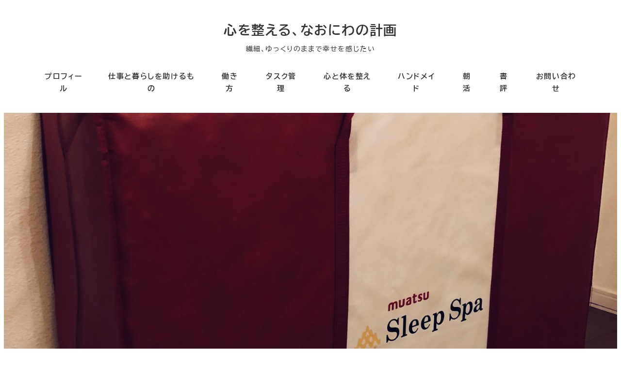

--- FILE ---
content_type: text/html; charset=UTF-8
request_url: https://naomik92.com/archives/4175
body_size: 21764
content:
<!DOCTYPE html>
<html lang="ja" data-sticky-footer="true" data-scrolled="false">

<head>
			<meta charset="UTF-8">
		<meta name="viewport" content="width=device-width, initial-scale=1, minimum-scale=1, viewport-fit=cover">
		<title>寝具を新調しました　ベッド派から布団派へ &#8211; 心を整える、なおにわの計画</title>
<meta name='robots' content='max-image-preview:large' />
					<meta property="og:title" content="寝具を新調しました　ベッド派から布団派へ">
		
					<meta property="og:type" content="article">
		
					<meta property="og:url" content="https://naomik92.com/archives/4175">
		
					<meta property="og:image" content="https://naomik92.com/wp-content/uploads/2018/03/fullsizeoutput_433.jpeg">
		
					<meta property="og:site_name" content="心を整える、なおにわの計画">
		
					<meta property="og:description" content="昨年の10月ころからずっと、寝具を新調したいと思っていました。 が・・・寝具を買い換えるって、意外と勇気がいる&hellip;">
		
					<meta property="og:locale" content="ja_JP">
		
				<link rel='dns-prefetch' href='//www.googletagmanager.com' />
<link rel="alternate" type="application/rss+xml" title="心を整える、なおにわの計画 &raquo; フィード" href="https://naomik92.com/feed" />
<link rel="alternate" type="application/rss+xml" title="心を整える、なおにわの計画 &raquo; コメントフィード" href="https://naomik92.com/comments/feed" />
		<link rel="profile" href="http://gmpg.org/xfn/11">
												<link rel="pingback" href="https://naomik92.com/xmlrpc.php">
							<link rel="alternate" type="application/rss+xml" title="心を整える、なおにわの計画 &raquo; 寝具を新調しました　ベッド派から布団派へ のコメントのフィード" href="https://naomik92.com/archives/4175/feed" />
<link rel="alternate" title="oEmbed (JSON)" type="application/json+oembed" href="https://naomik92.com/wp-json/oembed/1.0/embed?url=https%3A%2F%2Fnaomik92.com%2Farchives%2F4175" />
<link rel="alternate" title="oEmbed (XML)" type="text/xml+oembed" href="https://naomik92.com/wp-json/oembed/1.0/embed?url=https%3A%2F%2Fnaomik92.com%2Farchives%2F4175&#038;format=xml" />
<style id='wp-img-auto-sizes-contain-inline-css' type='text/css'>
img:is([sizes=auto i],[sizes^="auto," i]){contain-intrinsic-size:3000px 1500px}
/*# sourceURL=wp-img-auto-sizes-contain-inline-css */
</style>
<link rel='stylesheet' id='wp-like-me-box-css' href='https://naomik92.com/wp-content/themes/snow-monkey/vendor/inc2734/wp-like-me-box/src/assets/css/wp-like-me-box.css?ver=1746786300' type='text/css' media='all' />
<link rel='stylesheet' id='slick-carousel-css' href='https://naomik92.com/wp-content/themes/snow-monkey/vendor/inc2734/wp-awesome-widgets/src/assets/packages/slick-carousel/slick/slick.css?ver=1746786300' type='text/css' media='all' />
<link rel='stylesheet' id='slick-carousel-theme-css' href='https://naomik92.com/wp-content/themes/snow-monkey/vendor/inc2734/wp-awesome-widgets/src/assets/packages/slick-carousel/slick/slick-theme.css?ver=1746786300' type='text/css' media='all' />
<link rel='stylesheet' id='wp-awesome-widgets-css' href='https://naomik92.com/wp-content/themes/snow-monkey/vendor/inc2734/wp-awesome-widgets/src/assets/css/app.css?ver=1746786300' type='text/css' media='all' />
<link rel='stylesheet' id='wp-share-buttons-css' href='https://naomik92.com/wp-content/themes/snow-monkey/vendor/inc2734/wp-share-buttons/src/assets/css/wp-share-buttons.css?ver=1746786300' type='text/css' media='all' />
<link rel='stylesheet' id='wp-pure-css-gallery-css' href='https://naomik92.com/wp-content/themes/snow-monkey/vendor/inc2734/wp-pure-css-gallery/src/assets/css/wp-pure-css-gallery.css?ver=1746786300' type='text/css' media='all' />
<style id='wp-emoji-styles-inline-css' type='text/css'>

	img.wp-smiley, img.emoji {
		display: inline !important;
		border: none !important;
		box-shadow: none !important;
		height: 1em !important;
		width: 1em !important;
		margin: 0 0.07em !important;
		vertical-align: -0.1em !important;
		background: none !important;
		padding: 0 !important;
	}
/*# sourceURL=wp-emoji-styles-inline-css */
</style>
<style id='wp-block-library-inline-css' type='text/css'>
:root{--wp-block-synced-color:#7a00df;--wp-block-synced-color--rgb:122,0,223;--wp-bound-block-color:var(--wp-block-synced-color);--wp-editor-canvas-background:#ddd;--wp-admin-theme-color:#007cba;--wp-admin-theme-color--rgb:0,124,186;--wp-admin-theme-color-darker-10:#006ba1;--wp-admin-theme-color-darker-10--rgb:0,107,160.5;--wp-admin-theme-color-darker-20:#005a87;--wp-admin-theme-color-darker-20--rgb:0,90,135;--wp-admin-border-width-focus:2px}@media (min-resolution:192dpi){:root{--wp-admin-border-width-focus:1.5px}}.wp-element-button{cursor:pointer}:root .has-very-light-gray-background-color{background-color:#eee}:root .has-very-dark-gray-background-color{background-color:#313131}:root .has-very-light-gray-color{color:#eee}:root .has-very-dark-gray-color{color:#313131}:root .has-vivid-green-cyan-to-vivid-cyan-blue-gradient-background{background:linear-gradient(135deg,#00d084,#0693e3)}:root .has-purple-crush-gradient-background{background:linear-gradient(135deg,#34e2e4,#4721fb 50%,#ab1dfe)}:root .has-hazy-dawn-gradient-background{background:linear-gradient(135deg,#faaca8,#dad0ec)}:root .has-subdued-olive-gradient-background{background:linear-gradient(135deg,#fafae1,#67a671)}:root .has-atomic-cream-gradient-background{background:linear-gradient(135deg,#fdd79a,#004a59)}:root .has-nightshade-gradient-background{background:linear-gradient(135deg,#330968,#31cdcf)}:root .has-midnight-gradient-background{background:linear-gradient(135deg,#020381,#2874fc)}:root{--wp--preset--font-size--normal:16px;--wp--preset--font-size--huge:42px}.has-regular-font-size{font-size:1em}.has-larger-font-size{font-size:2.625em}.has-normal-font-size{font-size:var(--wp--preset--font-size--normal)}.has-huge-font-size{font-size:var(--wp--preset--font-size--huge)}.has-text-align-center{text-align:center}.has-text-align-left{text-align:left}.has-text-align-right{text-align:right}.has-fit-text{white-space:nowrap!important}#end-resizable-editor-section{display:none}.aligncenter{clear:both}.items-justified-left{justify-content:flex-start}.items-justified-center{justify-content:center}.items-justified-right{justify-content:flex-end}.items-justified-space-between{justify-content:space-between}.screen-reader-text{border:0;clip-path:inset(50%);height:1px;margin:-1px;overflow:hidden;padding:0;position:absolute;width:1px;word-wrap:normal!important}.screen-reader-text:focus{background-color:#ddd;clip-path:none;color:#444;display:block;font-size:1em;height:auto;left:5px;line-height:normal;padding:15px 23px 14px;text-decoration:none;top:5px;width:auto;z-index:100000}html :where(.has-border-color){border-style:solid}html :where([style*=border-top-color]){border-top-style:solid}html :where([style*=border-right-color]){border-right-style:solid}html :where([style*=border-bottom-color]){border-bottom-style:solid}html :where([style*=border-left-color]){border-left-style:solid}html :where([style*=border-width]){border-style:solid}html :where([style*=border-top-width]){border-top-style:solid}html :where([style*=border-right-width]){border-right-style:solid}html :where([style*=border-bottom-width]){border-bottom-style:solid}html :where([style*=border-left-width]){border-left-style:solid}html :where(img[class*=wp-image-]){height:auto;max-width:100%}:where(figure){margin:0 0 1em}html :where(.is-position-sticky){--wp-admin--admin-bar--position-offset:var(--wp-admin--admin-bar--height,0px)}@media screen and (max-width:600px){html :where(.is-position-sticky){--wp-admin--admin-bar--position-offset:0px}}

/*# sourceURL=wp-block-library-inline-css */
</style><style id='global-styles-inline-css' type='text/css'>
:root{--wp--preset--aspect-ratio--square: 1;--wp--preset--aspect-ratio--4-3: 4/3;--wp--preset--aspect-ratio--3-4: 3/4;--wp--preset--aspect-ratio--3-2: 3/2;--wp--preset--aspect-ratio--2-3: 2/3;--wp--preset--aspect-ratio--16-9: 16/9;--wp--preset--aspect-ratio--9-16: 9/16;--wp--preset--color--black: #000000;--wp--preset--color--cyan-bluish-gray: #abb8c3;--wp--preset--color--white: #ffffff;--wp--preset--color--pale-pink: #f78da7;--wp--preset--color--vivid-red: #cf2e2e;--wp--preset--color--luminous-vivid-orange: #ff6900;--wp--preset--color--luminous-vivid-amber: #fcb900;--wp--preset--color--light-green-cyan: #7bdcb5;--wp--preset--color--vivid-green-cyan: #00d084;--wp--preset--color--pale-cyan-blue: #8ed1fc;--wp--preset--color--vivid-cyan-blue: #0693e3;--wp--preset--color--vivid-purple: #9b51e0;--wp--preset--color--sm-accent: var(--accent-color);--wp--preset--color--sm-sub-accent: var(--sub-accent-color);--wp--preset--color--sm-text: var(--_color-text);--wp--preset--color--sm-text-alt: var(--_color-white);--wp--preset--color--sm-lightest-gray: var(--_lightest-color-gray);--wp--preset--color--sm-lighter-gray: var(--_lighter-color-gray);--wp--preset--color--sm-light-gray: var(--_light-color-gray);--wp--preset--color--sm-gray: var(--_color-gray);--wp--preset--color--sm-dark-gray: var(--_dark-color-gray);--wp--preset--color--sm-darker-gray: var(--_darker-color-gray);--wp--preset--color--sm-darkest-gray: var(--_darkest-color-gray);--wp--preset--gradient--vivid-cyan-blue-to-vivid-purple: linear-gradient(135deg,rgb(6,147,227) 0%,rgb(155,81,224) 100%);--wp--preset--gradient--light-green-cyan-to-vivid-green-cyan: linear-gradient(135deg,rgb(122,220,180) 0%,rgb(0,208,130) 100%);--wp--preset--gradient--luminous-vivid-amber-to-luminous-vivid-orange: linear-gradient(135deg,rgb(252,185,0) 0%,rgb(255,105,0) 100%);--wp--preset--gradient--luminous-vivid-orange-to-vivid-red: linear-gradient(135deg,rgb(255,105,0) 0%,rgb(207,46,46) 100%);--wp--preset--gradient--very-light-gray-to-cyan-bluish-gray: linear-gradient(135deg,rgb(238,238,238) 0%,rgb(169,184,195) 100%);--wp--preset--gradient--cool-to-warm-spectrum: linear-gradient(135deg,rgb(74,234,220) 0%,rgb(151,120,209) 20%,rgb(207,42,186) 40%,rgb(238,44,130) 60%,rgb(251,105,98) 80%,rgb(254,248,76) 100%);--wp--preset--gradient--blush-light-purple: linear-gradient(135deg,rgb(255,206,236) 0%,rgb(152,150,240) 100%);--wp--preset--gradient--blush-bordeaux: linear-gradient(135deg,rgb(254,205,165) 0%,rgb(254,45,45) 50%,rgb(107,0,62) 100%);--wp--preset--gradient--luminous-dusk: linear-gradient(135deg,rgb(255,203,112) 0%,rgb(199,81,192) 50%,rgb(65,88,208) 100%);--wp--preset--gradient--pale-ocean: linear-gradient(135deg,rgb(255,245,203) 0%,rgb(182,227,212) 50%,rgb(51,167,181) 100%);--wp--preset--gradient--electric-grass: linear-gradient(135deg,rgb(202,248,128) 0%,rgb(113,206,126) 100%);--wp--preset--gradient--midnight: linear-gradient(135deg,rgb(2,3,129) 0%,rgb(40,116,252) 100%);--wp--preset--font-size--small: 13px;--wp--preset--font-size--medium: 20px;--wp--preset--font-size--large: 36px;--wp--preset--font-size--x-large: 42px;--wp--preset--font-size--sm-xs: 0.8rem;--wp--preset--font-size--sm-s: 0.88rem;--wp--preset--font-size--sm-m: 1rem;--wp--preset--font-size--sm-l: 1.14rem;--wp--preset--font-size--sm-xl: 1.33rem;--wp--preset--font-size--sm-2-xl: 1.6rem;--wp--preset--font-size--sm-3-xl: 2rem;--wp--preset--font-size--sm-4-xl: 2.66rem;--wp--preset--font-size--sm-5-xl: 4rem;--wp--preset--font-size--sm-6-xl: 8rem;--wp--preset--spacing--20: var(--_s-2);--wp--preset--spacing--30: var(--_s-1);--wp--preset--spacing--40: var(--_s1);--wp--preset--spacing--50: var(--_s2);--wp--preset--spacing--60: var(--_s3);--wp--preset--spacing--70: var(--_s4);--wp--preset--spacing--80: var(--_s5);--wp--preset--shadow--natural: 6px 6px 9px rgba(0, 0, 0, 0.2);--wp--preset--shadow--deep: 12px 12px 50px rgba(0, 0, 0, 0.4);--wp--preset--shadow--sharp: 6px 6px 0px rgba(0, 0, 0, 0.2);--wp--preset--shadow--outlined: 6px 6px 0px -3px rgb(255, 255, 255), 6px 6px rgb(0, 0, 0);--wp--preset--shadow--crisp: 6px 6px 0px rgb(0, 0, 0);--wp--custom--slim-width: 46rem;--wp--custom--content-max-width: var(--_global--container-max-width);--wp--custom--content-width: var(--wp--custom--content-max-width);--wp--custom--content-wide-width: calc(var(--wp--custom--content-width) + 240px);--wp--custom--has-sidebar-main-basis: var(--wp--custom--slim-width);--wp--custom--has-sidebar-sidebar-basis: 336px;}:root { --wp--style--global--content-size: var(--wp--custom--content-width);--wp--style--global--wide-size: var(--wp--custom--content-wide-width); }:where(body) { margin: 0; }.wp-site-blocks > .alignleft { float: left; margin-right: 2em; }.wp-site-blocks > .alignright { float: right; margin-left: 2em; }.wp-site-blocks > .aligncenter { justify-content: center; margin-left: auto; margin-right: auto; }:where(.wp-site-blocks) > * { margin-block-start: var(--_margin1); margin-block-end: 0; }:where(.wp-site-blocks) > :first-child { margin-block-start: 0; }:where(.wp-site-blocks) > :last-child { margin-block-end: 0; }:root { --wp--style--block-gap: var(--_margin1); }:root :where(.is-layout-flow) > :first-child{margin-block-start: 0;}:root :where(.is-layout-flow) > :last-child{margin-block-end: 0;}:root :where(.is-layout-flow) > *{margin-block-start: var(--_margin1);margin-block-end: 0;}:root :where(.is-layout-constrained) > :first-child{margin-block-start: 0;}:root :where(.is-layout-constrained) > :last-child{margin-block-end: 0;}:root :where(.is-layout-constrained) > *{margin-block-start: var(--_margin1);margin-block-end: 0;}:root :where(.is-layout-flex){gap: var(--_margin1);}:root :where(.is-layout-grid){gap: var(--_margin1);}.is-layout-flow > .alignleft{float: left;margin-inline-start: 0;margin-inline-end: 2em;}.is-layout-flow > .alignright{float: right;margin-inline-start: 2em;margin-inline-end: 0;}.is-layout-flow > .aligncenter{margin-left: auto !important;margin-right: auto !important;}.is-layout-constrained > .alignleft{float: left;margin-inline-start: 0;margin-inline-end: 2em;}.is-layout-constrained > .alignright{float: right;margin-inline-start: 2em;margin-inline-end: 0;}.is-layout-constrained > .aligncenter{margin-left: auto !important;margin-right: auto !important;}.is-layout-constrained > :where(:not(.alignleft):not(.alignright):not(.alignfull)){max-width: var(--wp--style--global--content-size);margin-left: auto !important;margin-right: auto !important;}.is-layout-constrained > .alignwide{max-width: var(--wp--style--global--wide-size);}body .is-layout-flex{display: flex;}.is-layout-flex{flex-wrap: wrap;align-items: center;}.is-layout-flex > :is(*, div){margin: 0;}body .is-layout-grid{display: grid;}.is-layout-grid > :is(*, div){margin: 0;}body{padding-top: 0px;padding-right: 0px;padding-bottom: 0px;padding-left: 0px;}a:where(:not(.wp-element-button)){color: var(--wp--preset--color--sm-accent);text-decoration: underline;}:root :where(.wp-element-button, .wp-block-button__link){background-color: var(--wp--preset--color--sm-accent);border-radius: var(--_global--border-radius);border-width: 0;color: var(--wp--preset--color--sm-text-alt);font-family: inherit;font-size: inherit;font-style: inherit;font-weight: inherit;letter-spacing: inherit;line-height: inherit;padding-top: calc(var(--_padding-1) * .5);padding-right: var(--_padding-1);padding-bottom: calc(var(--_padding-1) * .5);padding-left: var(--_padding-1);text-decoration: none;text-transform: inherit;}.has-black-color{color: var(--wp--preset--color--black) !important;}.has-cyan-bluish-gray-color{color: var(--wp--preset--color--cyan-bluish-gray) !important;}.has-white-color{color: var(--wp--preset--color--white) !important;}.has-pale-pink-color{color: var(--wp--preset--color--pale-pink) !important;}.has-vivid-red-color{color: var(--wp--preset--color--vivid-red) !important;}.has-luminous-vivid-orange-color{color: var(--wp--preset--color--luminous-vivid-orange) !important;}.has-luminous-vivid-amber-color{color: var(--wp--preset--color--luminous-vivid-amber) !important;}.has-light-green-cyan-color{color: var(--wp--preset--color--light-green-cyan) !important;}.has-vivid-green-cyan-color{color: var(--wp--preset--color--vivid-green-cyan) !important;}.has-pale-cyan-blue-color{color: var(--wp--preset--color--pale-cyan-blue) !important;}.has-vivid-cyan-blue-color{color: var(--wp--preset--color--vivid-cyan-blue) !important;}.has-vivid-purple-color{color: var(--wp--preset--color--vivid-purple) !important;}.has-sm-accent-color{color: var(--wp--preset--color--sm-accent) !important;}.has-sm-sub-accent-color{color: var(--wp--preset--color--sm-sub-accent) !important;}.has-sm-text-color{color: var(--wp--preset--color--sm-text) !important;}.has-sm-text-alt-color{color: var(--wp--preset--color--sm-text-alt) !important;}.has-sm-lightest-gray-color{color: var(--wp--preset--color--sm-lightest-gray) !important;}.has-sm-lighter-gray-color{color: var(--wp--preset--color--sm-lighter-gray) !important;}.has-sm-light-gray-color{color: var(--wp--preset--color--sm-light-gray) !important;}.has-sm-gray-color{color: var(--wp--preset--color--sm-gray) !important;}.has-sm-dark-gray-color{color: var(--wp--preset--color--sm-dark-gray) !important;}.has-sm-darker-gray-color{color: var(--wp--preset--color--sm-darker-gray) !important;}.has-sm-darkest-gray-color{color: var(--wp--preset--color--sm-darkest-gray) !important;}.has-black-background-color{background-color: var(--wp--preset--color--black) !important;}.has-cyan-bluish-gray-background-color{background-color: var(--wp--preset--color--cyan-bluish-gray) !important;}.has-white-background-color{background-color: var(--wp--preset--color--white) !important;}.has-pale-pink-background-color{background-color: var(--wp--preset--color--pale-pink) !important;}.has-vivid-red-background-color{background-color: var(--wp--preset--color--vivid-red) !important;}.has-luminous-vivid-orange-background-color{background-color: var(--wp--preset--color--luminous-vivid-orange) !important;}.has-luminous-vivid-amber-background-color{background-color: var(--wp--preset--color--luminous-vivid-amber) !important;}.has-light-green-cyan-background-color{background-color: var(--wp--preset--color--light-green-cyan) !important;}.has-vivid-green-cyan-background-color{background-color: var(--wp--preset--color--vivid-green-cyan) !important;}.has-pale-cyan-blue-background-color{background-color: var(--wp--preset--color--pale-cyan-blue) !important;}.has-vivid-cyan-blue-background-color{background-color: var(--wp--preset--color--vivid-cyan-blue) !important;}.has-vivid-purple-background-color{background-color: var(--wp--preset--color--vivid-purple) !important;}.has-sm-accent-background-color{background-color: var(--wp--preset--color--sm-accent) !important;}.has-sm-sub-accent-background-color{background-color: var(--wp--preset--color--sm-sub-accent) !important;}.has-sm-text-background-color{background-color: var(--wp--preset--color--sm-text) !important;}.has-sm-text-alt-background-color{background-color: var(--wp--preset--color--sm-text-alt) !important;}.has-sm-lightest-gray-background-color{background-color: var(--wp--preset--color--sm-lightest-gray) !important;}.has-sm-lighter-gray-background-color{background-color: var(--wp--preset--color--sm-lighter-gray) !important;}.has-sm-light-gray-background-color{background-color: var(--wp--preset--color--sm-light-gray) !important;}.has-sm-gray-background-color{background-color: var(--wp--preset--color--sm-gray) !important;}.has-sm-dark-gray-background-color{background-color: var(--wp--preset--color--sm-dark-gray) !important;}.has-sm-darker-gray-background-color{background-color: var(--wp--preset--color--sm-darker-gray) !important;}.has-sm-darkest-gray-background-color{background-color: var(--wp--preset--color--sm-darkest-gray) !important;}.has-black-border-color{border-color: var(--wp--preset--color--black) !important;}.has-cyan-bluish-gray-border-color{border-color: var(--wp--preset--color--cyan-bluish-gray) !important;}.has-white-border-color{border-color: var(--wp--preset--color--white) !important;}.has-pale-pink-border-color{border-color: var(--wp--preset--color--pale-pink) !important;}.has-vivid-red-border-color{border-color: var(--wp--preset--color--vivid-red) !important;}.has-luminous-vivid-orange-border-color{border-color: var(--wp--preset--color--luminous-vivid-orange) !important;}.has-luminous-vivid-amber-border-color{border-color: var(--wp--preset--color--luminous-vivid-amber) !important;}.has-light-green-cyan-border-color{border-color: var(--wp--preset--color--light-green-cyan) !important;}.has-vivid-green-cyan-border-color{border-color: var(--wp--preset--color--vivid-green-cyan) !important;}.has-pale-cyan-blue-border-color{border-color: var(--wp--preset--color--pale-cyan-blue) !important;}.has-vivid-cyan-blue-border-color{border-color: var(--wp--preset--color--vivid-cyan-blue) !important;}.has-vivid-purple-border-color{border-color: var(--wp--preset--color--vivid-purple) !important;}.has-sm-accent-border-color{border-color: var(--wp--preset--color--sm-accent) !important;}.has-sm-sub-accent-border-color{border-color: var(--wp--preset--color--sm-sub-accent) !important;}.has-sm-text-border-color{border-color: var(--wp--preset--color--sm-text) !important;}.has-sm-text-alt-border-color{border-color: var(--wp--preset--color--sm-text-alt) !important;}.has-sm-lightest-gray-border-color{border-color: var(--wp--preset--color--sm-lightest-gray) !important;}.has-sm-lighter-gray-border-color{border-color: var(--wp--preset--color--sm-lighter-gray) !important;}.has-sm-light-gray-border-color{border-color: var(--wp--preset--color--sm-light-gray) !important;}.has-sm-gray-border-color{border-color: var(--wp--preset--color--sm-gray) !important;}.has-sm-dark-gray-border-color{border-color: var(--wp--preset--color--sm-dark-gray) !important;}.has-sm-darker-gray-border-color{border-color: var(--wp--preset--color--sm-darker-gray) !important;}.has-sm-darkest-gray-border-color{border-color: var(--wp--preset--color--sm-darkest-gray) !important;}.has-vivid-cyan-blue-to-vivid-purple-gradient-background{background: var(--wp--preset--gradient--vivid-cyan-blue-to-vivid-purple) !important;}.has-light-green-cyan-to-vivid-green-cyan-gradient-background{background: var(--wp--preset--gradient--light-green-cyan-to-vivid-green-cyan) !important;}.has-luminous-vivid-amber-to-luminous-vivid-orange-gradient-background{background: var(--wp--preset--gradient--luminous-vivid-amber-to-luminous-vivid-orange) !important;}.has-luminous-vivid-orange-to-vivid-red-gradient-background{background: var(--wp--preset--gradient--luminous-vivid-orange-to-vivid-red) !important;}.has-very-light-gray-to-cyan-bluish-gray-gradient-background{background: var(--wp--preset--gradient--very-light-gray-to-cyan-bluish-gray) !important;}.has-cool-to-warm-spectrum-gradient-background{background: var(--wp--preset--gradient--cool-to-warm-spectrum) !important;}.has-blush-light-purple-gradient-background{background: var(--wp--preset--gradient--blush-light-purple) !important;}.has-blush-bordeaux-gradient-background{background: var(--wp--preset--gradient--blush-bordeaux) !important;}.has-luminous-dusk-gradient-background{background: var(--wp--preset--gradient--luminous-dusk) !important;}.has-pale-ocean-gradient-background{background: var(--wp--preset--gradient--pale-ocean) !important;}.has-electric-grass-gradient-background{background: var(--wp--preset--gradient--electric-grass) !important;}.has-midnight-gradient-background{background: var(--wp--preset--gradient--midnight) !important;}.has-small-font-size{font-size: var(--wp--preset--font-size--small) !important;}.has-medium-font-size{font-size: var(--wp--preset--font-size--medium) !important;}.has-large-font-size{font-size: var(--wp--preset--font-size--large) !important;}.has-x-large-font-size{font-size: var(--wp--preset--font-size--x-large) !important;}.has-sm-xs-font-size{font-size: var(--wp--preset--font-size--sm-xs) !important;}.has-sm-s-font-size{font-size: var(--wp--preset--font-size--sm-s) !important;}.has-sm-m-font-size{font-size: var(--wp--preset--font-size--sm-m) !important;}.has-sm-l-font-size{font-size: var(--wp--preset--font-size--sm-l) !important;}.has-sm-xl-font-size{font-size: var(--wp--preset--font-size--sm-xl) !important;}.has-sm-2-xl-font-size{font-size: var(--wp--preset--font-size--sm-2-xl) !important;}.has-sm-3-xl-font-size{font-size: var(--wp--preset--font-size--sm-3-xl) !important;}.has-sm-4-xl-font-size{font-size: var(--wp--preset--font-size--sm-4-xl) !important;}.has-sm-5-xl-font-size{font-size: var(--wp--preset--font-size--sm-5-xl) !important;}.has-sm-6-xl-font-size{font-size: var(--wp--preset--font-size--sm-6-xl) !important;}
/*# sourceURL=global-styles-inline-css */
</style>

<link rel='stylesheet' id='wp-oembed-blog-card-css' href='https://naomik92.com/wp-content/themes/snow-monkey/vendor/inc2734/wp-oembed-blog-card/src/assets/css/app.css?ver=1746786300' type='text/css' media='all' />
<link rel='stylesheet' id='spider-css' href='https://naomik92.com/wp-content/plugins/snow-monkey-blocks/dist/packages/spider/dist/css/spider.css?ver=1766095250' type='text/css' media='all' />
<link rel='stylesheet' id='snow-monkey-blocks-css' href='https://naomik92.com/wp-content/plugins/snow-monkey-blocks/dist/css/blocks.css?ver=1766095250' type='text/css' media='all' />
<link rel='stylesheet' id='snow-monkey-app-css' href='https://naomik92.com/wp-content/themes/snow-monkey/assets/css/app/app.css?ver=1746786300' type='text/css' media='all' />
<style id='snow-monkey-app-inline-css' type='text/css'>
@font-face { font-family: "Noto Sans JP"; font-style: normal; font-weight: 400; src: url("https://naomik92.com/wp-content/themes/snow-monkey/assets/fonts/NotoSansJP-Regular.woff2") format("woff2"); }@font-face { font-family: "Noto Sans JP"; font-style: normal; font-weight: 700; src: url("https://naomik92.com/wp-content/themes/snow-monkey/assets/fonts/NotoSansJP-Bold.woff2") format("woff2"); }@font-face { font-family: "Noto Serif JP"; font-style: normal; font-weight: 400; src: url("https://naomik92.com/wp-content/themes/snow-monkey/assets/fonts/NotoSerifJP-Regular.woff2") format("woff2"); }@font-face { font-family: "Noto Serif JP"; font-style: normal; font-weight: 700; src: url("https://naomik92.com/wp-content/themes/snow-monkey/assets/fonts/NotoSerifJP-Bold.woff2") format("woff2"); }@font-face { font-family: "M PLUS 1p"; font-style: normal; font-weight: 400; src: url("https://naomik92.com/wp-content/themes/snow-monkey/assets/fonts/MPLUS1p-Regular.woff2") format("woff2"); }@font-face { font-family: "M PLUS 1p"; font-style: normal; font-weight: 700; src: url("https://naomik92.com/wp-content/themes/snow-monkey/assets/fonts/MPLUS1p-Bold.woff2") format("woff2"); }@font-face { font-family: "M PLUS Rounded 1c"; font-style: normal; font-weight: 400; src: url("https://naomik92.com/wp-content/themes/snow-monkey/assets/fonts/MPLUSRounded1c-Regular.woff2") format("woff2"); }@font-face { font-family: "M PLUS Rounded 1c"; font-style: normal; font-weight: 700; src: url("https://naomik92.com/wp-content/themes/snow-monkey/assets/fonts/MPLUSRounded1c-Bold.woff2") format("woff2"); }@font-face { font-family: "BIZ UDPGothic"; font-style: normal; font-weight: 400; src: url("https://naomik92.com/wp-content/themes/snow-monkey/assets/fonts/BIZUDPGothic-Regular.woff2") format("woff2"); }@font-face { font-family: "BIZ UDPGothic"; font-style: normal; font-weight: 700; src: url("https://naomik92.com/wp-content/themes/snow-monkey/assets/fonts/BIZUDPGothic-Bold.woff2") format("woff2"); }@font-face { font-family: "BIZ UDPMincho"; font-style: normal; font-weight: 400; src: url("https://naomik92.com/wp-content/themes/snow-monkey/assets/fonts/BIZUDPMincho-Regular.woff2") format("woff2"); }@font-face { font-family: "BIZ UDPMincho"; font-style: normal; font-weight: 700; src: url("https://naomik92.com/wp-content/themes/snow-monkey/assets/fonts/BIZUDPMincho-Bold.woff2") format("woff2"); }
input[type="email"],input[type="number"],input[type="password"],input[type="search"],input[type="tel"],input[type="text"],input[type="url"],textarea { font-size: 17px }
:root { --_global--container-max-width: 1152px;--_margin-scale: 1;--_space: 1.8rem;--_space-unitless: 1.8;--accent-color: #a28d7b;--wp--preset--color--accent-color: var(--accent-color);--dark-accent-color: #6b5a4c;--light-accent-color: #ccc1b7;--lighter-accent-color: #e9e4df;--lightest-accent-color: #f0edea;--sub-accent-color: #abd0ca;--wp--preset--color--sub-accent-color: var(--sub-accent-color);--dark-sub-accent-color: #6aaba1;--light-sub-accent-color: #ecf5f3;--lighter-sub-accent-color: #ffffff;--lightest-sub-accent-color: #ffffff;--_half-leading: 0.4;--font-family: "BIZ UDPGothic",sans-serif;--_global--font-family: var(--font-family);--_global--font-size-px: 17px }
html { letter-spacing: 0.1rem }
.p-infobar__inner { background-color: #a28d7b }
.p-infobar__content { color: #fff }
/*# sourceURL=snow-monkey-app-inline-css */
</style>
<link rel='stylesheet' id='snow-monkey-editor-css' href='https://naomik92.com/wp-content/plugins/snow-monkey-editor/dist/css/app.css?ver=1766055751' type='text/css' media='all' />
<link rel='stylesheet' id='snow-monkey-editor@front-css' href='https://naomik92.com/wp-content/plugins/snow-monkey-editor/dist/css/front.css?ver=1766055751' type='text/css' media='all' />
<link rel='stylesheet' id='snow-monkey-snow-monkey-blocks-app-css' href='https://naomik92.com/wp-content/themes/snow-monkey/assets/css/dependency/snow-monkey-blocks/app.css?ver=1746786300' type='text/css' media='all' />
<link rel='stylesheet' id='snow-monkey-snow-monkey-blocks-theme-css' href='https://naomik92.com/wp-content/themes/snow-monkey/assets/css/dependency/snow-monkey-blocks/app-theme.css?ver=1746786300' type='text/css' media='all' />
<link rel='stylesheet' id='snow-monkey-blocks-spider-slider-style-css' href='https://naomik92.com/wp-content/plugins/snow-monkey-blocks/dist/blocks/spider-slider/style-index.css?ver=1766095250' type='text/css' media='all' />
<link rel='stylesheet' id='contact-form-7-css' href='https://naomik92.com/wp-content/plugins/contact-form-7/includes/css/styles.css?ver=6.1.4' type='text/css' media='all' />
<link rel='stylesheet' id='arkhe-blocks-front-css' href='https://naomik92.com/wp-content/plugins/arkhe-blocks-pro/dist/css/front.css?ver=2.28.0' type='text/css' media='all' />
<style id='arkhe-blocks-front-inline-css' type='text/css'>
body{--arkb-marker-color:#ffdc40;--arkb-marker-start:1em;--arkb-marker-style:linear-gradient(transparent var(--arkb-marker-start), var(--arkb-marker-color) 0)}
/*# sourceURL=arkhe-blocks-front-inline-css */
</style>
<link rel='stylesheet' id='snow-monkey-blocks-background-parallax-css' href='https://naomik92.com/wp-content/plugins/snow-monkey-blocks/dist/css/background-parallax.css?ver=1766095250' type='text/css' media='all' />
<link rel='stylesheet' id='snow-monkey-editor@view-css' href='https://naomik92.com/wp-content/plugins/snow-monkey-editor/dist/css/view.css?ver=1766055751' type='text/css' media='all' />
<link rel='stylesheet' id='snow-monkey-theme-css' href='https://naomik92.com/wp-content/themes/snow-monkey/assets/css/app/app-theme.css?ver=1746786300' type='text/css' media='all' />
<style id='snow-monkey-theme-inline-css' type='text/css'>
:root { --entry-content-h2-background-color: #f7f7f7;--entry-content-h2-padding: calc(var(--_space) * 0.25) calc(var(--_space) * 0.25) calc(var(--_space) * 0.25) calc(var(--_space) * 0.5);--entry-content-h3-border-bottom: 1px solid #eee;--entry-content-h3-padding: 0 0 calc(var(--_space) * 0.25);--widget-title-display: flex;--widget-title-flex-direction: row;--widget-title-align-items: center;--widget-title-justify-content: center;--widget-title-pseudo-display: block;--widget-title-pseudo-content: "";--widget-title-pseudo-height: 1px;--widget-title-pseudo-background-color: #111;--widget-title-pseudo-flex: 1 0 0%;--widget-title-pseudo-min-width: 20px;--widget-title-before-margin-right: .5em;--widget-title-after-margin-left: .5em }
body { --entry-content-h2-border-left: 1px solid var(--wp--preset--color--sm-accent) }
/*# sourceURL=snow-monkey-theme-inline-css */
</style>
<link rel='stylesheet' id='snow-monkey-custom-widgets-app-css' href='https://naomik92.com/wp-content/themes/snow-monkey/assets/css/custom-widgets/app.css?ver=1746786300' type='text/css' media='all' />
<link rel='stylesheet' id='snow-monkey-custom-widgets-theme-css' href='https://naomik92.com/wp-content/themes/snow-monkey/assets/css/custom-widgets/app-theme.css?ver=1746786300' type='text/css' media='all' />
<link rel='stylesheet' id='snow-monkey-block-library-app-css' href='https://naomik92.com/wp-content/themes/snow-monkey/assets/css/block-library/app.css?ver=1746786300' type='text/css' media='all' />
<link rel='stylesheet' id='snow-monkey-block-library-theme-css' href='https://naomik92.com/wp-content/themes/snow-monkey/assets/css/block-library/app-theme.css?ver=1746786300' type='text/css' media='all' />
<link rel='stylesheet' id='snow-monkey-wpcf7-css' href='https://naomik92.com/wp-content/themes/snow-monkey/assets/css/dependency/contact-form-7/app.css?ver=1746786300' type='text/css' media='all' />
<link rel='stylesheet' id='hcb-style-css' href='https://naomik92.com/wp-content/plugins/highlighting-code-block/build/css/hcb--light.css?ver=2.0.1' type='text/css' media='all' />
<style id='hcb-style-inline-css' type='text/css'>
:root{--hcb--fz--base: 14px}:root{--hcb--fz--mobile: 13px}:root{--hcb--ff:Menlo, Consolas, "Hiragino Kaku Gothic ProN", "Hiragino Sans", Meiryo, sans-serif;}
/*# sourceURL=hcb-style-inline-css */
</style>
<script type="text/javascript" id="wp-oembed-blog-card-js-extra">
/* <![CDATA[ */
var WP_OEMBED_BLOG_CARD = {"endpoint":"https://naomik92.com/wp-json/wp-oembed-blog-card/v1"};
//# sourceURL=wp-oembed-blog-card-js-extra
/* ]]> */
</script>
<script type="text/javascript" src="https://naomik92.com/wp-content/themes/snow-monkey/vendor/inc2734/wp-oembed-blog-card/src/assets/js/app.js?ver=1746786300" id="wp-oembed-blog-card-js" defer="defer" data-wp-strategy="defer"></script>
<script type="text/javascript" src="https://naomik92.com/wp-content/themes/snow-monkey/vendor/inc2734/wp-contents-outline/src/assets/packages/@inc2734/contents-outline/dist/index.js?ver=1746786300" id="contents-outline-js" defer="defer" data-wp-strategy="defer"></script>
<script type="text/javascript" src="https://naomik92.com/wp-content/themes/snow-monkey/vendor/inc2734/wp-contents-outline/src/assets/js/app.js?ver=1746786300" id="wp-contents-outline-js" defer="defer" data-wp-strategy="defer"></script>
<script type="text/javascript" id="wp-share-buttons-js-extra">
/* <![CDATA[ */
var inc2734_wp_share_buttons = {"copy_success":"\u30b3\u30d4\u30fc\u3057\u307e\u3057\u305f\uff01","copy_failed":"\u30b3\u30d4\u30fc\u306b\u5931\u6557\u3057\u307e\u3057\u305f\uff01"};
//# sourceURL=wp-share-buttons-js-extra
/* ]]> */
</script>
<script type="text/javascript" src="https://naomik92.com/wp-content/themes/snow-monkey/vendor/inc2734/wp-share-buttons/src/assets/js/wp-share-buttons.js?ver=1746786300" id="wp-share-buttons-js" defer="defer" data-wp-strategy="defer"></script>
<script type="text/javascript" src="https://naomik92.com/wp-content/plugins/snow-monkey-blocks/dist/packages/spider/dist/js/spider.js?ver=1766095250" id="spider-js" defer="defer" data-wp-strategy="defer"></script>
<script type="text/javascript" src="https://naomik92.com/wp-content/themes/snow-monkey/assets/js/dependency/snow-monkey-blocks/app.js?ver=1746786300" id="snow-monkey-snow-monkey-blocks-js" defer="defer" data-wp-strategy="defer"></script>
<script type="text/javascript" src="https://naomik92.com/wp-includes/js/jquery/jquery.min.js?ver=3.7.1" id="jquery-core-js"></script>
<script type="text/javascript" src="https://naomik92.com/wp-includes/js/jquery/jquery-migrate.min.js?ver=3.4.1" id="jquery-migrate-js"></script>
<script type="text/javascript" id="jquery-js-after">
/* <![CDATA[ */
jQuery(document).ready(function() {
	jQuery(".19770d272c4ee0ab21bbbd3fe3c854e4").click(function() {
		jQuery.post(
			"https://naomik92.com/wp-admin/admin-ajax.php", {
				"action": "quick_adsense_onpost_ad_click",
				"quick_adsense_onpost_ad_index": jQuery(this).attr("data-index"),
				"quick_adsense_nonce": "1432232e47",
			}, function(response) { }
		);
	});
});

//# sourceURL=jquery-js-after
/* ]]> */
</script>
<script type="text/javascript" src="https://naomik92.com/wp-content/plugins/snow-monkey-editor/dist/js/app.js?ver=1766055751" id="snow-monkey-editor-js" defer="defer" data-wp-strategy="defer"></script>
<script type="text/javascript" src="https://naomik92.com/wp-content/themes/snow-monkey/assets/js/hash-nav.js?ver=1746786300" id="snow-monkey-hash-nav-js" defer="defer" data-wp-strategy="defer"></script>
<script type="text/javascript" src="https://www.googletagmanager.com/gtag/js?id=G-LW2P04NPXR&amp;ver=1" id="inc2734-wp-seo-google-analytics-js"></script>
<script type="text/javascript" id="inc2734-wp-seo-google-analytics-js-after">
/* <![CDATA[ */
window.dataLayer = window.dataLayer || []; function gtag(){dataLayer.push(arguments)}; gtag('js', new Date()); gtag('config', 'G-LW2P04NPXR');
//# sourceURL=inc2734-wp-seo-google-analytics-js-after
/* ]]> */
</script>
<script type="text/javascript" id="snow-monkey-js-extra">
/* <![CDATA[ */
var snow_monkey = {"home_url":"https://naomik92.com","children_expander_open_label":"\u30b5\u30d6\u30e1\u30cb\u30e5\u30fc\u3092\u958b\u304f","children_expander_close_label":"\u30b5\u30d6\u30e1\u30cb\u30e5\u30fc\u3092\u9589\u3058\u308b"};
var inc2734_wp_share_buttons_facebook = {"endpoint":"https://naomik92.com/wp-admin/admin-ajax.php","action":"inc2734_wp_share_buttons_facebook","_ajax_nonce":"66161130a1"};
var inc2734_wp_share_buttons_twitter = {"endpoint":"https://naomik92.com/wp-admin/admin-ajax.php","action":"inc2734_wp_share_buttons_twitter","_ajax_nonce":"6f8bb80966"};
var inc2734_wp_share_buttons_hatena = {"endpoint":"https://naomik92.com/wp-admin/admin-ajax.php","action":"inc2734_wp_share_buttons_hatena","_ajax_nonce":"8425e07d3c"};
var inc2734_wp_share_buttons_feedly = {"endpoint":"https://naomik92.com/wp-admin/admin-ajax.php","action":"inc2734_wp_share_buttons_feedly","_ajax_nonce":"94160e34ac"};
//# sourceURL=snow-monkey-js-extra
/* ]]> */
</script>
<script type="text/javascript" src="https://naomik92.com/wp-content/themes/snow-monkey/assets/js/app.js?ver=1746786300" id="snow-monkey-js" defer="defer" data-wp-strategy="defer"></script>
<script type="text/javascript" src="https://naomik92.com/wp-content/themes/snow-monkey/assets/packages/fontawesome-free/all.min.js?ver=1746786300" id="fontawesome6-js" defer="defer" data-wp-strategy="defer"></script>
<script type="text/javascript" src="https://naomik92.com/wp-content/themes/snow-monkey/assets/js/widgets.js?ver=1746786300" id="snow-monkey-widgets-js" defer="defer" data-wp-strategy="defer"></script>
<script type="text/javascript" src="https://naomik92.com/wp-content/themes/snow-monkey/assets/js/page-top.js?ver=1746786300" id="snow-monkey-page-top-js" defer="defer" data-wp-strategy="defer"></script>
<script type="text/javascript" src="https://naomik92.com/wp-content/themes/snow-monkey/assets/js/drop-nav.js?ver=1746786300" id="snow-monkey-drop-nav-js" defer="defer" data-wp-strategy="defer"></script>
<script type="text/javascript" src="https://naomik92.com/wp-content/themes/snow-monkey/assets/js/smooth-scroll.js?ver=1746786300" id="snow-monkey-smooth-scroll-js" defer="defer" data-wp-strategy="defer"></script>
<script type="text/javascript" src="https://naomik92.com/wp-content/themes/snow-monkey/assets/js/global-nav.js?ver=1746786300" id="snow-monkey-global-nav-js" defer="defer" data-wp-strategy="defer"></script>
<link rel="https://api.w.org/" href="https://naomik92.com/wp-json/" /><link rel="alternate" title="JSON" type="application/json" href="https://naomik92.com/wp-json/wp/v2/posts/4175" /><link rel="EditURI" type="application/rsd+xml" title="RSD" href="https://naomik92.com/xmlrpc.php?rsd" />
<meta name="generator" content="WordPress 6.9" />
<link rel="canonical" href="https://naomik92.com/archives/4175" />
<link rel='shortlink' href='https://naomik92.com/?p=4175' />
<meta name="google-site-verification" content="FrIsxu_n3wCouw2gjZWh1VIpMj73uZjua7R6x-TsJ7g" />
<!-- Arkhe CSS Editor -->
<!-- / Arkhe CSS Editor -->
			<link rel="preload" href="https://naomik92.com/wp-content/themes/snow-monkey/assets/fonts/BIZUDPGothic-Regular.woff2" as="font" type="font/woff2" crossorigin />
						<link rel="preload" href="https://naomik92.com/wp-content/themes/snow-monkey/assets/fonts/BIZUDPGothic-Bold.woff2" as="font" type="font/woff2" crossorigin />
					<script type="application/ld+json">
			{"@context":"http:\/\/schema.org","@type":"BlogPosting","headline":"\u5bdd\u5177\u3092\u65b0\u8abf\u3057\u307e\u3057\u305f\u3000\u30d9\u30c3\u30c9\u6d3e\u304b\u3089\u5e03\u56e3\u6d3e\u3078","author":{"@type":"Person","name":"\u306a\u304a"},"publisher":{"@type":"Organization","url":"https:\/\/naomik92.com","name":"\u5fc3\u3092\u6574\u3048\u308b\u3001\u306a\u304a\u306b\u308f\u306e\u8a08\u753b","logo":{"@type":"ImageObject","url":false}},"mainEntityOfPage":{"@type":"WebPage","@id":"https:\/\/naomik92.com\/archives\/4175"},"image":{"@type":"ImageObject","url":"https:\/\/naomik92.com\/wp-content\/uploads\/2018\/03\/fullsizeoutput_433.jpeg"},"datePublished":"2018-03-03T14:27:09+09:00","dateModified":"2018-03-03T14:38:18+09:00","description":"\u6628\u5e74\u306e10\u6708\u3053\u308d\u304b\u3089\u305a\u3063\u3068\u3001\u5bdd\u5177\u3092\u65b0\u8abf\u3057\u305f\u3044\u3068\u601d\u3063\u3066\u3044\u307e\u3057\u305f\u3002 \u304c\u30fb\u30fb\u30fb\u5bdd\u5177\u3092\u8cb7\u3044\u63db\u3048\u308b\u3063\u3066\u3001\u610f\u5916\u3068\u52c7\u6c17\u304c\u3044\u308b&hellip;"}		</script>
				<meta name="thumbnail" content="https://naomik92.com/wp-content/uploads/2018/03/fullsizeoutput_433.jpeg">
							<meta name="twitter:card" content="summary">
		
						<meta name="theme-color" content="#a28d7b">
		<style>.simplemap img{max-width:none !important;padding:0 !important;margin:0 !important;}.staticmap,.staticmap img{max-width:100% !important;height:auto !important;}.simplemap .simplemap-content{display:none;}</style>
<script>var google_map_api_key = "AIzaSyBH_HxkPHKysxPwzgK6uWHaoboU-NFE2Y8";</script><!-- Google tag (gtag.js) -->
<script async src="https://www.googletagmanager.com/gtag/js?id=UA-68404485-1"></script>
<script>
  window.dataLayer = window.dataLayer || [];
  function gtag(){dataLayer.push(arguments);}
  gtag('js', new Date());

  gtag('config', 'UA-68404485-1');
</script>
<link rel="icon" href="https://naomik92.com/wp-content/uploads/2021/01/cropped-icon-scaled-1-32x32.jpg" sizes="32x32" />
<link rel="icon" href="https://naomik92.com/wp-content/uploads/2021/01/cropped-icon-scaled-1-192x192.jpg" sizes="192x192" />
<link rel="apple-touch-icon" href="https://naomik92.com/wp-content/uploads/2021/01/cropped-icon-scaled-1-180x180.jpg" />
<meta name="msapplication-TileImage" content="https://naomik92.com/wp-content/uploads/2021/01/cropped-icon-scaled-1-270x270.jpg" />
		<style type="text/css" id="wp-custom-css">
			.c-entry__content > h2 {
    position: relative;
    padding: 0 .5em .5em 0;
    border-bottom: 3px solid #ccc;
	  border-left: none;
    background-color: transparent;
}
header.l-header{
 background-color: #ffffff;
}
.c-site-branding__title>a {
    color: #333;
    text-decoration: none;
}
.p-global-nav .c-navbar__item>a {
    -ms-flex-direction: column;
    flex-direction: column;
    color: #333;
    font-size: 14px;
    font-size: .875rem;
    line-height: 1.69565;
    font-weight: 700;
    padding: 1.40217rem;
}
.p-global-nav .c-navbar__item>a:hover {
color: #93ca76;
}
/* begin ads unit amazon */
.ads-amazon {

display:-webkit-box;/* -Android- /
display:-ms-flexbox;/ -IE10- /
display:-webkit-flex;/ -safari（PC)- /
display:flex;
-ms-flex-wrap:wrap;/ -IE10- /
-webkit-flex-wrap:wrap;/ -safari（PC)- */
flex-wrap:wrap;
max-width:480px;
}

.ads-amazon iframe {
position:relative !important;
}

.ads-amazon > .c-responsive-container-16-9 {
height:240px !important;
padding-bottom:0;
margin-right: 5px;
}

.ads-amazon > .c-responsive-container-16-9:last-child {
margin-right: 0;
}

@media screen and (max-width: 480px) {
.ads-amazon > .c-responsive-container-16-9{
margin-bottom: 5px;
}
}

/* end ads unit amazon */

/* 表のテンプレート用 */

.c-entry__content table{
	    border: 1px solid #e9e4d4; 
}

.c-entry__content>.c-responsive-table>table tbody th, .c-entry__content>table tbody th,
.c-entry__content table td {
    background-color: #ffffff;
    border-bottom: 1px solid #e9e4d4; 
    }

li.c-meta__item.c-meta__item--author {
    display: none;
}		</style>
		<meta data-pso-pv="1.2.1" data-pso-pt="singlePost" data-pso-th="a4579e321f45323dd0cdd46a7c65a9d7"></head>

<body class="wp-singular post-template-default single single-post postid-4175 single-format-standard wp-theme-snow-monkey l-body--right-sidebar l-body" id="body"
	data-has-sidebar="true"
	data-is-full-template="false"
	data-is-slim-width="true"
	data-header-layout="center"
		ontouchstart=""
	>


			<div id="page-start"></div>
			
	
<nav
	id="drawer-nav"
	class="c-drawer c-drawer--fixed c-drawer--highlight-type-background-color"
	role="navigation"
	aria-hidden="true"
	aria-labelledby="hamburger-btn"
>
	<div class="c-drawer__inner">
		<div class="c-drawer__focus-point" tabindex="-1"></div>
		
		
		<ul id="menu-%e3%83%a1%e3%83%8b%e3%83%a5%e3%83%bc" class="c-drawer__menu"><li id="menu-item-6216" class="menu-item menu-item-type-post_type menu-item-object-page menu-item-6216 c-drawer__item"><a href="https://naomik92.com/profile">プロフィール</a></li>
<li id="menu-item-6206" class="menu-item menu-item-type-taxonomy menu-item-object-category menu-item-6206 c-drawer__item"><a href="https://naomik92.com/archives/category/tools">仕事と暮らしを助けるもの</a></li>
<li id="menu-item-6205" class="menu-item menu-item-type-taxonomy menu-item-object-category menu-item-6205 c-drawer__item"><a href="https://naomik92.com/archives/category/work">働き方</a></li>
<li id="menu-item-5382" class="menu-item menu-item-type-taxonomy menu-item-object-category menu-item-5382 c-drawer__item"><a href="https://naomik92.com/archives/category/task">タスク管理</a></li>
<li id="menu-item-6211" class="menu-item menu-item-type-taxonomy menu-item-object-category current-post-ancestor current-menu-parent current-post-parent menu-item-6211 c-drawer__item"><a href="https://naomik92.com/archives/category/relax">心と体を整える</a></li>
<li id="menu-item-2660" class="menu-item menu-item-type-taxonomy menu-item-object-category menu-item-2660 c-drawer__item"><a href="https://naomik92.com/archives/category/handmade">ハンドメイド</a></li>
<li id="menu-item-6207" class="menu-item menu-item-type-taxonomy menu-item-object-category menu-item-6207 c-drawer__item"><a href="https://naomik92.com/archives/category/asakatsu">朝活</a></li>
<li id="menu-item-5384" class="menu-item menu-item-type-taxonomy menu-item-object-category menu-item-5384 c-drawer__item"><a href="https://naomik92.com/archives/category/books">書評</a></li>
<li id="menu-item-1765" class="menu-item menu-item-type-post_type menu-item-object-page menu-item-1765 c-drawer__item"><a href="https://naomik92.com/contact">お問い合わせ</a></li>
</ul>
					<ul class="c-drawer__menu">
				<li class="c-drawer__item">
					<form role="search" method="get" class="p-search-form" action="https://naomik92.com/"><label class="screen-reader-text" for="s">検索</label><div class="c-input-group"><div class="c-input-group__field"><input type="search" placeholder="検索 &hellip;" value="" name="s"></div><button class="c-input-group__btn">検索</button></div></form>				</li>
			</ul>
		
			</div>
</nav>
<div class="c-drawer-close-zone" aria-hidden="true" aria-controls="drawer-nav"></div>

	<div class="l-container">
		
<header class="l-header l-header--center l-header--sticky-sm" role="banner">
	
	<div class="l-header__content">
		
<div class="l-center-header" data-has-global-nav="true">
	<div class="c-container">
		
		<div class="l-center-header__row">
			<div class="c-row c-row--margin-s c-row--lg-margin c-row--middle c-row--between c-row--nowrap">
									<div
						class="c-row__col c-row__col--fit u-invisible-lg-up u-invisible-wall"
													aria-hidden="true"
											>
						
<button
			class="c-hamburger-btn"
	aria-expanded="false"
	aria-controls="drawer-nav"
>
	<span class="c-hamburger-btn__bars">
		<span class="c-hamburger-btn__bar"></span>
		<span class="c-hamburger-btn__bar"></span>
		<span class="c-hamburger-btn__bar"></span>
	</span>

			<span class="c-hamburger-btn__label">
			MENU		</span>
	</button>
					</div>
				
				
				
				<div class="c-row__col c-row__col--auto u-text-center">
					<div class="c-site-branding">
	
		<div class="c-site-branding__title">
								<a href="https://naomik92.com">心を整える、なおにわの計画</a>
						</div>

					<div class="c-site-branding__description">
				繊細、ゆっくりのままで幸せを感じたい			</div>
		
	</div>
				</div>

				
				
									<div
						class="c-row__col c-row__col--fit u-invisible-lg-up "
											>
						
<button
			id="hamburger-btn"
			class="c-hamburger-btn"
	aria-expanded="false"
	aria-controls="drawer-nav"
>
	<span class="c-hamburger-btn__bars">
		<span class="c-hamburger-btn__bar"></span>
		<span class="c-hamburger-btn__bar"></span>
		<span class="c-hamburger-btn__bar"></span>
	</span>

			<span class="c-hamburger-btn__label">
			MENU		</span>
	</button>
					</div>
							</div>
		</div>

					<div class="l-center-header__row u-invisible-md-down">
				
<nav class="p-global-nav p-global-nav--hover-text-color p-global-nav--current-same-hover-effect" role="navigation">
	<ul id="menu-%e3%83%a1%e3%83%8b%e3%83%a5%e3%83%bc-1" class="c-navbar"><li class="menu-item menu-item-type-post_type menu-item-object-page menu-item-6216 c-navbar__item"><a href="https://naomik92.com/profile"><span>プロフィール</span></a></li>
<li class="menu-item menu-item-type-taxonomy menu-item-object-category menu-item-6206 c-navbar__item"><a href="https://naomik92.com/archives/category/tools"><span>仕事と暮らしを助けるもの</span></a></li>
<li class="menu-item menu-item-type-taxonomy menu-item-object-category menu-item-6205 c-navbar__item"><a href="https://naomik92.com/archives/category/work"><span>働き方</span></a></li>
<li class="menu-item menu-item-type-taxonomy menu-item-object-category menu-item-5382 c-navbar__item"><a href="https://naomik92.com/archives/category/task"><span>タスク管理</span></a></li>
<li class="menu-item menu-item-type-taxonomy menu-item-object-category current-post-ancestor current-menu-parent current-post-parent menu-item-6211 c-navbar__item"><a href="https://naomik92.com/archives/category/relax"><span>心と体を整える</span></a></li>
<li class="menu-item menu-item-type-taxonomy menu-item-object-category menu-item-2660 c-navbar__item"><a href="https://naomik92.com/archives/category/handmade"><span>ハンドメイド</span></a></li>
<li class="menu-item menu-item-type-taxonomy menu-item-object-category menu-item-6207 c-navbar__item"><a href="https://naomik92.com/archives/category/asakatsu"><span>朝活</span></a></li>
<li class="menu-item menu-item-type-taxonomy menu-item-object-category menu-item-5384 c-navbar__item"><a href="https://naomik92.com/archives/category/books"><span>書評</span></a></li>
<li class="menu-item menu-item-type-post_type menu-item-object-page menu-item-1765 c-navbar__item"><a href="https://naomik92.com/contact"><span>お問い合わせ</span></a></li>
</ul></nav>
			</div>
			</div>
</div>
	</div>

			<div class="l-header__drop-nav" aria-hidden="true">
			
<div class="p-drop-nav">
	<div class="c-container">
		
<nav class="p-global-nav p-global-nav--hover-text-color p-global-nav--current-same-hover-effect" role="navigation">
	<ul id="menu-%e3%83%a1%e3%83%8b%e3%83%a5%e3%83%bc-2" class="c-navbar"><li class="menu-item menu-item-type-post_type menu-item-object-page menu-item-6216 c-navbar__item"><a href="https://naomik92.com/profile"><span>プロフィール</span></a></li>
<li class="menu-item menu-item-type-taxonomy menu-item-object-category menu-item-6206 c-navbar__item"><a href="https://naomik92.com/archives/category/tools"><span>仕事と暮らしを助けるもの</span></a></li>
<li class="menu-item menu-item-type-taxonomy menu-item-object-category menu-item-6205 c-navbar__item"><a href="https://naomik92.com/archives/category/work"><span>働き方</span></a></li>
<li class="menu-item menu-item-type-taxonomy menu-item-object-category menu-item-5382 c-navbar__item"><a href="https://naomik92.com/archives/category/task"><span>タスク管理</span></a></li>
<li class="menu-item menu-item-type-taxonomy menu-item-object-category current-post-ancestor current-menu-parent current-post-parent menu-item-6211 c-navbar__item"><a href="https://naomik92.com/archives/category/relax"><span>心と体を整える</span></a></li>
<li class="menu-item menu-item-type-taxonomy menu-item-object-category menu-item-2660 c-navbar__item"><a href="https://naomik92.com/archives/category/handmade"><span>ハンドメイド</span></a></li>
<li class="menu-item menu-item-type-taxonomy menu-item-object-category menu-item-6207 c-navbar__item"><a href="https://naomik92.com/archives/category/asakatsu"><span>朝活</span></a></li>
<li class="menu-item menu-item-type-taxonomy menu-item-object-category menu-item-5384 c-navbar__item"><a href="https://naomik92.com/archives/category/books"><span>書評</span></a></li>
<li class="menu-item menu-item-type-post_type menu-item-object-page menu-item-1765 c-navbar__item"><a href="https://naomik92.com/contact"><span>お問い合わせ</span></a></li>
</ul></nav>
	</div>
</div>
		</div>
	</header>

		<div class="l-contents" role="document">
			
			
			
			
<div
	class="c-page-header"
	data-align=""
	data-has-content="false"
	data-has-image="true"
	>

			<div class="c-page-header__bgimage">
			<img width="1920" height="1920" src="https://naomik92.com/wp-content/uploads/2018/03/fullsizeoutput_433.jpeg" class="attachment-xlarge size-xlarge" alt="" decoding="async" srcset="https://naomik92.com/wp-content/uploads/2018/03/fullsizeoutput_433.jpeg 3024w, https://naomik92.com/wp-content/uploads/2018/03/fullsizeoutput_433-150x150.jpeg 150w, https://naomik92.com/wp-content/uploads/2018/03/fullsizeoutput_433-300x300.jpeg 300w, https://naomik92.com/wp-content/uploads/2018/03/fullsizeoutput_433-768x768.jpeg 768w, https://naomik92.com/wp-content/uploads/2018/03/fullsizeoutput_433-644x644.jpeg 644w" sizes="(max-width: 1920px) 100vw, 1920px" />
					</div>
	
	</div>

			<div class="l-contents__body">
				<div class="l-contents__container c-container">
					
<div class="p-breadcrumbs-wrapper">
	<ol class="c-breadcrumbs" itemscope itemtype="http://schema.org/BreadcrumbList">
								<li
				class="c-breadcrumbs__item"
				itemprop="itemListElement"
				itemscope
				itemtype="http://schema.org/ListItem"
			>
				<a
					itemscope
					itemtype="http://schema.org/Thing"
					itemprop="item"
					href="https://naomik92.com/"
					itemid="https://naomik92.com/"
									>
					<span itemprop="name">toppage</span>
				</a>
				<meta itemprop="position" content="1" />
			</li>
								<li
				class="c-breadcrumbs__item"
				itemprop="itemListElement"
				itemscope
				itemtype="http://schema.org/ListItem"
			>
				<a
					itemscope
					itemtype="http://schema.org/Thing"
					itemprop="item"
					href="https://naomik92.com/blog"
					itemid="https://naomik92.com/blog"
									>
					<span itemprop="name">blog</span>
				</a>
				<meta itemprop="position" content="2" />
			</li>
								<li
				class="c-breadcrumbs__item"
				itemprop="itemListElement"
				itemscope
				itemtype="http://schema.org/ListItem"
			>
				<a
					itemscope
					itemtype="http://schema.org/Thing"
					itemprop="item"
					href="https://naomik92.com/archives/category/relax"
					itemid="https://naomik92.com/archives/category/relax"
									>
					<span itemprop="name">心と体を整える</span>
				</a>
				<meta itemprop="position" content="3" />
			</li>
								<li
				class="c-breadcrumbs__item"
				itemprop="itemListElement"
				itemscope
				itemtype="http://schema.org/ListItem"
			>
				<a
					itemscope
					itemtype="http://schema.org/Thing"
					itemprop="item"
					href="https://naomik92.com/archives/4175"
					itemid="https://naomik92.com/archives/4175"
											aria-current="page"
									>
					<span itemprop="name">寝具を新調しました　ベッド派から布団派へ</span>
				</a>
				<meta itemprop="position" content="4" />
			</li>
			</ol>
</div>

					
					<div class="l-contents__inner">
						<main class="l-contents__main" role="main">
							
							
<article class="post-4175 post type-post status-publish format-standard has-post-thumbnail category-relax c-entry">
	
<header class="c-entry__header">
	
	<h1 class="c-entry__title">寝具を新調しました　ベッド派から布団派へ</h1>

			<div class="c-entry__meta">
			
<ul class="c-meta">
		<li class="c-meta__item c-meta__item--published">
		<i class="fa-regular fa-clock" aria-hidden="true"></i>
		<span class="screen-reader-text">投稿日</span>
		<time datetime="2018-03-03T14:27:09+09:00">2018-03-03</time>
	</li>
		<li class="c-meta__item c-meta__item--author">
		<span class="screen-reader-text">著者</span>
		<img alt='' src='https://secure.gravatar.com/avatar/751708d06688e94e2ab909642ea51d97960f52e12d3f930ffb512c3b994e5a64?s=96&#038;d=mm&#038;r=g' srcset='https://secure.gravatar.com/avatar/751708d06688e94e2ab909642ea51d97960f52e12d3f930ffb512c3b994e5a64?s=192&#038;d=mm&#038;r=g 2x' class='avatar avatar-96 photo' height='96' width='96' decoding='async'/>		なお	</li>
				<li class="c-meta__item c-meta__item--categories">
			<span class="c-meta__term c-meta__term--category-14 c-meta__term--category-slug-relax">
				<span class="screen-reader-text">カテゴリー</span>
				<i class="fa-solid fa-folder" aria-hidden="true"></i>
				<a href="https://naomik92.com/archives/category/relax">心と体を整える</a>
			</span>
		</li>
		
	</ul>
		</div>
	</header>

	<div class="c-entry__body">
		
		
		
		
		

<div class="c-entry__content p-entry-content">
	
	<p>昨年の10月ころからずっと、寝具を新調したいと思っていました。</p>
<p>が・・・寝具を買い換えるって、意外と勇気がいるもの。なかなか行動できずにいました。</p>
<p>でもやはり、眠りは大事だと実感。何も予定がない休日、ふと思い立って、気になる寝具を取り扱うお店をリサーチ、まずは現物を見に行くことに。</p>
<p>そこからトントン拍子に事が進んで、ついに新しい寝具を手に入れることができました！</p>
<h2>新しい敷き布団を購入しました</h2>
<p>まずは、購入した寝具について紹介します。</p>
<p>昭和西川の「ムアツふとん」です。</p>
<p><a href="http://muatsu.net/products/futon.html#futon">http://muatsu.net/products/futon.html#futon</a></p>
<p>なぜこれに決めたのかというと、昨年12月に宿泊した「<a href="http://www.itamuro-daikokuya.com">板室温泉　大黒屋</a>」でここの布団が使われていて、それがなかなか心地よかったのです。</p>
<p>一晩眠っただけで、布団の良さにはなかなか気づきにくいものですが、この布団の上で眠ったとき、翌朝の身体がとても楽に感じられたんです。肩とか腰とかに余計な力がかかっていなくて、なんだかふわっふわと軽い。</p>
<p>この感じが、ムアツふとんの威力なのかな、と思いました。</p>
<h2>布団お試しサービスと、同居家族との折り合い</h2>
<p>自宅からわりと近くにある、こちらの布団屋さんを訪れました。</p>
<p><a href="http://purelifemiwa.com">http://purelifemiwa.com</a></p>
<p>ここでは、気になる布団を一週間試して、自分の身体にあったものを選ぶことができる「敷き布団のお試しサービス」があると聞いて、驚き！　硬さのことなる布団を2種類、試してみることにしました。</p>
<p>これが、とても良かったです。ムアツふとんにはいろいろな硬さがあり、一人ひとりにあった硬さは体型だけで判断するのが難しいそうです。布団をお借りしてじっくりと試すことで、自分の身体にあう硬さの布団を、感覚で選ぶことができました。</p>
<p>それだけじゃない。</p>
<p>新しい寝具を試すまで、私は旦那とダブルベッドで一緒に眠っていました。</p>
<p>私と旦那とは生活時間が異なるため（私は22時ころ、旦那は25時ころに眠る）途中で起こされるし、二人でひとつのベッドだと、ダブルサイズとはいえ、なんだか窮屈。</p>
<p>ずっと別々で眠りたかったのですが、旦那は二人別々だと寂しいらしくて、別々になることに不満気の様子・・</p>
<p>ですが、布団を一定期間借りると、自然な流れで「眠る場所は別々」である状況に家族が慣れたようです。ムアツふとん効果により（？）ぐっすり眠って体調がよくなったのも後押しし（笑）、いざ自分専用の寝具購入に踏み切ることが出来ました。</p>
<p>家族との折り合いがついて、よかったです。布団ですと、不要なときは畳めるし、一緒に眠りたいときはダブルベッドに戻ってもいいし。</p>
<h2>まとめ　ムアツふとんは心地いい</h2>
<p><img loading="lazy" decoding="async" class="alignnone size-medium wp-image-4176" src="https://naomik92.com/wp-content/uploads/2018/03/fullsizeoutput_433-300x300.jpeg" alt="" width="300" height="300" srcset="https://naomik92.com/wp-content/uploads/2018/03/fullsizeoutput_433-300x300.jpeg 300w, https://naomik92.com/wp-content/uploads/2018/03/fullsizeoutput_433-150x150.jpeg 150w, https://naomik92.com/wp-content/uploads/2018/03/fullsizeoutput_433-768x768.jpeg 768w, https://naomik92.com/wp-content/uploads/2018/03/fullsizeoutput_433-644x644.jpeg 644w" sizes="auto, (max-width: 300px) 100vw, 300px" /></p>
<p>そんなわけで、ベッド派から布団派になりました。</p>
<p>昨晩、新しいムアツふとんが届き、早速眠ってみました。</p>
<p>眠りにつくときよりも、起きた瞬間の「ふわっとした感覚」が、なんとも心地良い。そういえば布団をレンタルしているときも、翌日の身体がとにかくラクなので、もうこれ以外では眠りたくないほどになっていました。</p>
<p>ムアツふとんは少し高価ですが、人生の３分の１ほどを占める大事な睡眠を支える道具なので、とてもよい買い物だったと思います。</p>
<!--CusAds0-->
<div style="font-size: 0px; height: 0px; line-height: 0px; margin: 0; padding: 0; clear: both;"></div>	
	</div>


		
		
<div class="wp-share-buttons wp-share-buttons--icon">
	<ul class="wp-share-buttons__list">
								<li class="wp-share-buttons__item">
				<div id="wp-share-buttons-facebook-4175"
	class="wp-share-button wp-share-button--icon wp-share-button--facebook"
	data-wp-share-buttons-postid="4175"
	data-wp-share-buttons-has-cache=""
	data-wp-share-buttons-cache-expiration="12-08-2019 04:52:10"
>
		<a class="wp-share-button__button" href="https://www.facebook.com/sharer/sharer.php?u=https%3A%2F%2Fnaomik92.com%2Farchives%2F4175" target="_blank">
		<span class="wp-share-button__icon wp-share-button__icon--facebook">
			<svg xmlns="http://www.w3.org/2000/svg" width="48" height="47.7" viewBox="0 0 48 47.7"><path d="M24,0a24,24,0,0,0-3.8,47.7V30.9h-6V24h6V18.7c0-6,3.6-9.3,9.1-9.3a44.4,44.4,0,0,1,5.4.4v6h-3c-3,0-4,1.8-4,3.7V24h6.7l-1.1,6.9H27.7V47.7A24,24,0,0,0,24,0Z" style="fill: #4676ed"/></svg>
		</span>
		<span class="wp-share-button__label">シェア</span>
	</a>
</div>
			</li>
								<li class="wp-share-buttons__item">
				<div id="wp-share-buttons-twitter-4175"
	class="wp-share-button wp-share-button--icon wp-share-button--twitter"
	data-wp-share-buttons-postid="4175"
	data-wp-share-buttons-has-cache=""
	data-wp-share-buttons-cache-expiration="12-08-2019 04:52:08"
>
		<a class="wp-share-button__button" href="https://twitter.com/intent/tweet?text=%E5%AF%9D%E5%85%B7%E3%82%92%E6%96%B0%E8%AA%BF%E3%81%97%E3%81%BE%E3%81%97%E3%81%9F%E3%80%80%E3%83%99%E3%83%83%E3%83%89%E6%B4%BE%E3%81%8B%E3%82%89%E5%B8%83%E5%9B%A3%E6%B4%BE%E3%81%B8+-+%E5%BF%83%E3%82%92%E6%95%B4%E3%81%88%E3%82%8B%E3%80%81%E3%81%AA%E3%81%8A%E3%81%AB%E3%82%8F%E3%81%AE%E8%A8%88%E7%94%BB&#038;url=https%3A%2F%2Fnaomik92.com%2Farchives%2F4175" target="_blank">
		<span class="wp-share-button__icon wp-share-button__icon--twitter">
			<svg xmlns="http://www.w3.org/2000/svg" width="48" height="39" viewBox="0 0 48 39"><path d="M15.1,39c18.1,0,28-15,28-28V9.7A19.8,19.8,0,0,0,48,4.6a21.9,21.9,0,0,1-5.7,1.6A10.4,10.4,0,0,0,46.7.7a18.7,18.7,0,0,1-6.3,2.4,9.7,9.7,0,0,0-13.9-.4,9.8,9.8,0,0,0-2.9,9.4A28.2,28.2,0,0,1,3.3,1.8,9.8,9.8,0,0,0,6.4,14.9a8.9,8.9,0,0,1-4.5-1.2h0a9.9,9.9,0,0,0,7.9,9.7,10.9,10.9,0,0,1-4.4.2,9.9,9.9,0,0,0,9.2,6.8A20.1,20.1,0,0,1,2.3,34.7H0A27.7,27.7,0,0,0,15.1,39" style="fill:#1da1f2"/></svg>
		</span>
		<span class="wp-share-button__label">ツイート</span>
	</a>
</div>
			</li>
								<li class="wp-share-buttons__item">
				<div id="wp-share-buttons-hatena-4175"
	class="wp-share-button wp-share-button--icon wp-share-button--hatena"
	data-wp-share-buttons-postid="4175"
	data-wp-share-buttons-has-cache=""
	data-wp-share-buttons-cache-expiration="01-04-2020 06:36:45"
>
		<a class="wp-share-button__button" href="http://b.hatena.ne.jp/add?mode=confirm&#038;url=https%3A%2F%2Fnaomik92.com%2Farchives%2F4175" target="_blank">
		<span class="wp-share-button__icon wp-share-button__icon--hatena">
			<svg xmlns="http://www.w3.org/2000/svg" width="48" height="48" viewBox="0 0 48 48"><path d="M20.6,21.8a1.5,1.5,0,0,0,.8-1.6,2,2,0,0,0-.7-1.8,6.4,6.4,0,0,0-3-.5H16.4v4.4h1.2A6.4,6.4,0,0,0,20.6,21.8Z" style="fill: #00a4de"/><path d="M21.6,26.8a5.6,5.6,0,0,0-3-.6H16.4V31h2.1a5.6,5.6,0,0,0,3-.6h0a1.7,1.7,0,0,0,.9-1.7A2.1,2.1,0,0,0,21.6,26.8Z" style="fill: #00a4de"/><path d="M38.2,0H9.8A9.8,9.8,0,0,0,0,9.8V38.2A9.8,9.8,0,0,0,9.8,48H38.2A9.8,9.8,0,0,0,48,38.2V9.8A9.8,9.8,0,0,0,38.2,0ZM31.9,13.1h4.8V27.6H31.9ZM27.3,31.7a5.3,5.3,0,0,1-2.1,2.1,10.2,10.2,0,0,1-2.8.9l-5.3.2H10.9V13.1h6l5.1.2a8.8,8.8,0,0,1,2.6.9,4.9,4.9,0,0,1,1.8,1.7,5.8,5.8,0,0,1,.6,2.6,4.7,4.7,0,0,1-.9,3,5.4,5.4,0,0,1-3,1.6,5.6,5.6,0,0,1,3.6,1.7A5.3,5.3,0,0,1,28,28.7,5.8,5.8,0,0,1,27.3,31.7Zm7,3.2a2.8,2.8,0,0,1,0-5.5,2.8,2.8,0,1,1,0,5.5Z" style="fill: #00a4de"/></svg>
		</span>
		<span class="wp-share-button__label">ブックマーク</span>
	</a>
</div>
			</li>
								<li class="wp-share-buttons__item">
				<div id="wp-share-buttons-feedly-4175"
	class="wp-share-button wp-share-button--icon wp-share-button--feedly"
	data-wp-share-buttons-postid="4175"
	data-wp-share-buttons-has-cache=""
	data-wp-share-buttons-cache-expiration=""
>
		<a class="wp-share-button__button" href="https://feedly.com/i/subscription/feed/https%3A%2F%2Fnaomik92.com%2Ffeed" target="_blank">
		<span class="wp-share-button__icon wp-share-button__icon--feedly">
			<svg xmlns="http://www.w3.org/2000/svg" width="48" height="42.9" viewBox="0 0 48 42.9"><path d="M46.4,20.2,28,1.7a5.5,5.5,0,0,0-8,0L1.6,20.2a5.9,5.9,0,0,0,0,8L14.9,41.6a4.9,4.9,0,0,0,3,1.3H30.1a5.6,5.6,0,0,0,3-1.3L46.4,28.2A5.9,5.9,0,0,0,46.4,20.2ZM27.2,36l-2,2.1H22.8L20.7,36a.8.8,0,0,1,0-1.1l2.7-2.7a.8.8,0,0,1,1.1,0l2.7,2.7A.7.7,0,0,1,27.2,36Zm.1-11.3-7.7,7.7c-.1.2-.2.2-.3.2H17.5c-.1,0-.2,0-.3-.2l-2.1-2a.8.8,0,0,1,0-1.1l8.4-8.4a.7.7,0,0,1,1,0l2.8,2.7A.8.8,0,0,1,27.3,24.7Zm0-11.2L14,26.8c-.1.2-.2.2-.3.2H11.9a.4.4,0,0,1-.3-.2L9.5,24.7a.8.8,0,0,1,0-1.1l14-14a.7.7,0,0,1,1,0l2.8,2.8A.8.8,0,0,1,27.3,13.5Z" style="fill: #2bb24c"/></svg>
		</span>
		<span class="wp-share-button__label">Feedly</span>
	</a>
</div>
			</li>
			</ul>
</div>

		
		
				<div class="wp-profile-box">
							<h2 class="wp-profile-box__title">この記事を書いた人</h2>
			
			<div class="wp-profile-box__container">
				<div class="wp-profile-box__figure">
					<img alt='' src='https://secure.gravatar.com/avatar/751708d06688e94e2ab909642ea51d97960f52e12d3f930ffb512c3b994e5a64?s=96&#038;d=mm&#038;r=g' srcset='https://secure.gravatar.com/avatar/751708d06688e94e2ab909642ea51d97960f52e12d3f930ffb512c3b994e5a64?s=192&#038;d=mm&#038;r=g 2x' class='avatar avatar-96 photo' height='96' width='96' loading='lazy' decoding='async'/>				</div>
				<div class="wp-profile-box__body">
					<h3 class="wp-profile-box__name">
						なお					</h3>
					<div class="wp-profile-box__content">
											</div>

					<div class="wp-profile-box__buttons">
												
												<a class="wp-profile-box__archives-btn" href="https://naomik92.com/archives/author/nao">
							記事一覧						</a>
					</div>

														</div>
			</div>
		</div>
			</div>

	
<footer class="c-entry__footer">
	
	
	
<div class="c-prev-next-nav">
			<div class="c-prev-next-nav__item c-prev-next-nav__item--next">
			
							<a href="https://naomik92.com/archives/4168" rel="prev">				<div class="c-prev-next-nav__item-figure">
					<img width="300" height="225" src="https://naomik92.com/wp-content/uploads/2018/02/069-300x225.jpg" class="attachment-medium size-medium wp-post-image" alt="" decoding="async" loading="lazy" srcset="https://naomik92.com/wp-content/uploads/2018/02/069-300x225.jpg 300w, https://naomik92.com/wp-content/uploads/2018/02/069-768x576.jpg 768w, https://naomik92.com/wp-content/uploads/2018/02/069-644x483.jpg 644w, https://naomik92.com/wp-content/uploads/2018/02/069.jpg 1280w" sizes="auto, (max-width: 300px) 100vw, 300px" />				</div>
				<div class="c-prev-next-nav__item-label">
											<i class="fa-solid fa-angle-left" aria-hidden="true"></i>
						古い投稿									</div>
				<div class="c-prev-next-nav__item-title">
					私がこんなにもカフェ好きになったきっかけ（２）会社員になって&hellip;
				</div>
				</a>					</div>
			<div class="c-prev-next-nav__item c-prev-next-nav__item--prev">
			
							<a href="https://naomik92.com/archives/4185" rel="next">				<div class="c-prev-next-nav__item-figure">
					<img width="300" height="225" src="https://naomik92.com/wp-content/uploads/2017/08/slproImg_201708132338030-300x225.jpg" class="attachment-medium size-medium wp-post-image" alt="" decoding="async" loading="lazy" srcset="https://naomik92.com/wp-content/uploads/2017/08/slproImg_201708132338030-300x225.jpg 300w, https://naomik92.com/wp-content/uploads/2017/08/slproImg_201708132338030.jpg 500w" sizes="auto, (max-width: 300px) 100vw, 300px" />				</div>
				<div class="c-prev-next-nav__item-label">
											新しい投稿						<i class="fa-solid fa-angle-right" aria-hidden="true"></i>
									</div>
				<div class="c-prev-next-nav__item-title">
					最近の出来事と心境。現状を柔軟に受け止めて、直感を信じて、生&hellip;
				</div>
				</a>					</div>
	</div>

	
<aside class="p-related-posts c-entry-aside">
			<h2 class="p-related-posts__title c-entry-aside__title">
			<span>
				関連記事							</span>
		</h2>
	
	
		
<ul
	class="c-entries c-entries--simple"
	data-has-infeed-ads="false"
	data-force-sm-1col="false"
>
					<li class="c-entries__item">
			
<a href="https://naomik92.com/archives/2605">
	<section class="c-entry-summary c-entry-summary--post c-entry-summary--type-post">
		
<div class="c-entry-summary__figure">
			<img width="768" height="512" src="https://naomik92.com/wp-content/uploads/2017/07/TSURU170211-028_TP_V-768x512.jpg" class="attachment-medium_large size-medium_large wp-post-image" alt="" decoding="async" loading="lazy" srcset="https://naomik92.com/wp-content/uploads/2017/07/TSURU170211-028_TP_V-768x512.jpg 768w, https://naomik92.com/wp-content/uploads/2017/07/TSURU170211-028_TP_V-300x200.jpg 300w, https://naomik92.com/wp-content/uploads/2017/07/TSURU170211-028_TP_V-644x429.jpg 644w, https://naomik92.com/wp-content/uploads/2017/07/TSURU170211-028_TP_V.jpg 1600w" sizes="auto, (max-width: 768px) 100vw, 768px" />	
	
	<span class="c-entry-summary__term c-entry-summary__term--category-14 c-entry-summary__term--category-slug-relax">
		心と体を整える	</span>
</div>

		<div class="c-entry-summary__body">
			<div class="c-entry-summary__header">
				
<h3 class="c-entry-summary__title">
	有給の取り方を工夫して、少しでもゆるゆる時間を増やす</h3>
			</div>

			
<div class="c-entry-summary__content">
	私の場合、月曜日〜金曜日が仕事で、土日祝がお休みなのですが・・・。 実は 5連勤って長い！ と思っています（笑） ５日も続けて会社に長い間拘束されるの、疲れませんか？ たまに休みをいれなければ、息が切れてしまいそうです。 [&hellip;]</div>

			
<div class="c-entry-summary__meta">
	<ul class="c-meta">
					<li class="c-meta__item c-meta__item--author">
				<img alt='' src='https://secure.gravatar.com/avatar/751708d06688e94e2ab909642ea51d97960f52e12d3f930ffb512c3b994e5a64?s=96&#038;d=mm&#038;r=g' srcset='https://secure.gravatar.com/avatar/751708d06688e94e2ab909642ea51d97960f52e12d3f930ffb512c3b994e5a64?s=192&#038;d=mm&#038;r=g 2x' class='avatar avatar-96 photo' height='96' width='96' loading='lazy' decoding='async'/>なお			</li>
		
					<li class="c-meta__item c-meta__item--published">
				2017-08-10			</li>
		
					<li class="c-meta__item c-meta__item--categories">
				
	<span class="c-entry-summary__term c-entry-summary__term--category-14 c-entry-summary__term--category-slug-relax">
		心と体を整える	</span>
			</li>
			</ul>
</div>
		</div>
	</section>
</a>
		</li>
					<li class="c-entries__item">
			
<a href="https://naomik92.com/archives/2447">
	<section class="c-entry-summary c-entry-summary--post c-entry-summary--type-post">
		
<div class="c-entry-summary__figure">
			<img width="768" height="512" src="https://naomik92.com/wp-content/uploads/2017/07/TSURU170211-028_TP_V-768x512.jpg" class="attachment-medium_large size-medium_large wp-post-image" alt="" decoding="async" loading="lazy" srcset="https://naomik92.com/wp-content/uploads/2017/07/TSURU170211-028_TP_V-768x512.jpg 768w, https://naomik92.com/wp-content/uploads/2017/07/TSURU170211-028_TP_V-300x200.jpg 300w, https://naomik92.com/wp-content/uploads/2017/07/TSURU170211-028_TP_V-644x429.jpg 644w, https://naomik92.com/wp-content/uploads/2017/07/TSURU170211-028_TP_V.jpg 1600w" sizes="auto, (max-width: 768px) 100vw, 768px" />	
	
	<span class="c-entry-summary__term c-entry-summary__term--category-14 c-entry-summary__term--category-slug-relax">
		心と体を整える	</span>
</div>

		<div class="c-entry-summary__body">
			<div class="c-entry-summary__header">
				
<h3 class="c-entry-summary__title">
	早めに休むことが肝心。自分の心を壊さないためにも。</h3>
			</div>

			
<div class="c-entry-summary__content">
	友人が数名、うつ病になったことがありました。 それも、症状が悪化してから気づくケースが多かったのです。 いったん悪化したら、回復までにすごく時間がかかる。 そんな状況を見ていたから、自分がそうなったら、早めに対処しようと [&hellip;]</div>

			
<div class="c-entry-summary__meta">
	<ul class="c-meta">
					<li class="c-meta__item c-meta__item--author">
				<img alt='' src='https://secure.gravatar.com/avatar/751708d06688e94e2ab909642ea51d97960f52e12d3f930ffb512c3b994e5a64?s=96&#038;d=mm&#038;r=g' srcset='https://secure.gravatar.com/avatar/751708d06688e94e2ab909642ea51d97960f52e12d3f930ffb512c3b994e5a64?s=192&#038;d=mm&#038;r=g 2x' class='avatar avatar-96 photo' height='96' width='96' loading='lazy' decoding='async'/>なお			</li>
		
					<li class="c-meta__item c-meta__item--published">
				2017-07-19			</li>
		
					<li class="c-meta__item c-meta__item--categories">
				
	<span class="c-entry-summary__term c-entry-summary__term--category-14 c-entry-summary__term--category-slug-relax">
		心と体を整える	</span>
			</li>
			</ul>
</div>
		</div>
	</section>
</a>
		</li>
					<li class="c-entries__item">
			
<a href="https://naomik92.com/archives/140">
	<section class="c-entry-summary c-entry-summary--post c-entry-summary--type-post">
		
<div class="c-entry-summary__figure">
				
	
	<span class="c-entry-summary__term c-entry-summary__term--category-14 c-entry-summary__term--category-slug-relax">
		心と体を整える	</span>
</div>

		<div class="c-entry-summary__body">
			<div class="c-entry-summary__header">
				
<h3 class="c-entry-summary__title">
	塩浴に挑戦しています</h3>
			</div>

			
<div class="c-entry-summary__content">
	この5連休は、旅行などに出かける用事が無いので、塩浴にチャレンジすることにしました。 塩浴では、浴室で頭や身体の汚れを落とす際、シャンプーやボディソープの代わりに飽和食塩水を使います。濃い塩湯を身体に塗ると、塩の浸透圧に [&hellip;]</div>

			
<div class="c-entry-summary__meta">
	<ul class="c-meta">
					<li class="c-meta__item c-meta__item--author">
				<img alt='' src='https://secure.gravatar.com/avatar/751708d06688e94e2ab909642ea51d97960f52e12d3f930ffb512c3b994e5a64?s=96&#038;d=mm&#038;r=g' srcset='https://secure.gravatar.com/avatar/751708d06688e94e2ab909642ea51d97960f52e12d3f930ffb512c3b994e5a64?s=192&#038;d=mm&#038;r=g 2x' class='avatar avatar-96 photo' height='96' width='96' loading='lazy' decoding='async'/>なお			</li>
		
					<li class="c-meta__item c-meta__item--published">
				2015-09-19			</li>
		
					<li class="c-meta__item c-meta__item--categories">
				
	<span class="c-entry-summary__term c-entry-summary__term--category-14 c-entry-summary__term--category-slug-relax">
		心と体を整える	</span>
			</li>
			</ul>
</div>
		</div>
	</section>
</a>
		</li>
					<li class="c-entries__item">
			
<a href="https://naomik92.com/archives/787">
	<section class="c-entry-summary c-entry-summary--post c-entry-summary--type-post">
		
<div class="c-entry-summary__figure">
				
	
	<span class="c-entry-summary__term c-entry-summary__term--category-14 c-entry-summary__term--category-slug-relax">
		心と体を整える	</span>
</div>

		<div class="c-entry-summary__body">
			<div class="c-entry-summary__header">
				
<h3 class="c-entry-summary__title">
	胃腸の働きが弱まっているかもしれません</h3>
			</div>

			
<div class="c-entry-summary__content">
	今週はなんだか、体調不良でぐうたら過ごしております。 とくに週はじめは、ブログ更新しよう！という気がまるで起こりませんでした。 何をやっても楽しく感じない。 ほんのささいなことでも、落ち込んでしまったりしてました。 体調 [&hellip;]</div>

			
<div class="c-entry-summary__meta">
	<ul class="c-meta">
					<li class="c-meta__item c-meta__item--author">
				<img alt='' src='https://secure.gravatar.com/avatar/751708d06688e94e2ab909642ea51d97960f52e12d3f930ffb512c3b994e5a64?s=96&#038;d=mm&#038;r=g' srcset='https://secure.gravatar.com/avatar/751708d06688e94e2ab909642ea51d97960f52e12d3f930ffb512c3b994e5a64?s=192&#038;d=mm&#038;r=g 2x' class='avatar avatar-96 photo' height='96' width='96' loading='lazy' decoding='async'/>なお			</li>
		
					<li class="c-meta__item c-meta__item--published">
				2016-05-25			</li>
		
					<li class="c-meta__item c-meta__item--categories">
				
	<span class="c-entry-summary__term c-entry-summary__term--category-14 c-entry-summary__term--category-slug-relax">
		心と体を整える	</span>
			</li>
			</ul>
</div>
		</div>
	</section>
</a>
		</li>
		</ul>

	</aside>
</footer>
</article>



<aside class="p-trackbacks c-entry-aside">
			<h2 class="p-trackbacks__title c-entry-aside__title">この投稿へのトラックバック</h2>
	
	
					<p class="p-trackbacks__notrackbacks">
				コメントはありません。			</p>
		
	
	
		<div class="p-trackbacks__trackback-url">
			<dl>
				<dt>トラックバック URL</dt>
				<dd><input class="c-form-control" type="text" size="50" value="https://naomik92.com/archives/4175/trackback" readonly="readonly" /></dd>
			</dl>
		</div>

	</aside>

													</main>

						<aside class="l-contents__sidebar" role="complementary">
							
							
<div class="l-sidebar-widget-area"
	data-is-slim-widget-area="true"
	data-is-content-widget-area="false"
	>

	<div id="calendar-5" class="c-widget widget_calendar"><div id="calendar_wrap" class="calendar_wrap"><table id="wp-calendar" class="wp-calendar-table">
	<caption>2026年1月</caption>
	<thead>
	<tr>
		<th scope="col" aria-label="月曜日">月</th>
		<th scope="col" aria-label="火曜日">火</th>
		<th scope="col" aria-label="水曜日">水</th>
		<th scope="col" aria-label="木曜日">木</th>
		<th scope="col" aria-label="金曜日">金</th>
		<th scope="col" aria-label="土曜日">土</th>
		<th scope="col" aria-label="日曜日">日</th>
	</tr>
	</thead>
	<tbody>
	<tr>
		<td colspan="3" class="pad">&nbsp;</td><td>1</td><td>2</td><td>3</td><td>4</td>
	</tr>
	<tr>
		<td>5</td><td>6</td><td>7</td><td>8</td><td>9</td><td><a href="https://naomik92.com/archives/date/2026/01/10" aria-label="2026年1月10日 に投稿を公開">10</a></td><td>11</td>
	</tr>
	<tr>
		<td>12</td><td>13</td><td>14</td><td>15</td><td>16</td><td>17</td><td>18</td>
	</tr>
	<tr>
		<td>19</td><td>20</td><td>21</td><td>22</td><td>23</td><td>24</td><td>25</td>
	</tr>
	<tr>
		<td>26</td><td>27</td><td>28</td><td>29</td><td id="today">30</td><td>31</td>
		<td class="pad" colspan="1">&nbsp;</td>
	</tr>
	</tbody>
	</table><nav aria-label="前と次の月" class="wp-calendar-nav">
		<span class="wp-calendar-nav-prev"><a href="https://naomik92.com/archives/date/2025/07">&laquo; 7月</a></span>
		<span class="pad">&nbsp;</span>
		<span class="wp-calendar-nav-next">&nbsp;</span>
	</nav></div></div><div id="categories-2" class="c-widget widget_categories"><h2 class="c-widget__title">カテゴリー</h2>
			<ul>
					<li class="cat-item cat-item-41"><a href="https://naomik92.com/archives/category/leisure">お出かけ</a>
</li>
	<li class="cat-item cat-item-13"><a href="https://naomik92.com/archives/category/being">こころ</a>
</li>
	<li class="cat-item cat-item-5"><a href="https://naomik92.com/archives/category/aroma">こころとアロマ</a>
</li>
	<li class="cat-item cat-item-12"><a href="https://naomik92.com/archives/category/cafe">カフェ</a>
</li>
	<li class="cat-item cat-item-32"><a href="https://naomik92.com/archives/category/task">タスク管理</a>
</li>
	<li class="cat-item cat-item-43"><a href="https://naomik92.com/archives/category/%e3%83%84%e3%83%bc%e3%83%ab">ツール</a>
</li>
	<li class="cat-item cat-item-3"><a href="https://naomik92.com/archives/category/handmade">ハンドメイド</a>
</li>
	<li class="cat-item cat-item-26"><a href="https://naomik92.com/archives/category/tools">仕事と暮らしを助けるもの</a>
</li>
	<li class="cat-item cat-item-37"><a href="https://naomik92.com/archives/category/work">働き方</a>
</li>
	<li class="cat-item cat-item-15"><a href="https://naomik92.com/archives/category/reflection">内省</a>
</li>
	<li class="cat-item cat-item-29"><a href="https://naomik92.com/archives/category/kodomo">子育て</a>
</li>
	<li class="cat-item cat-item-19"><a href="https://naomik92.com/archives/category/learn">学び</a>
</li>
	<li class="cat-item cat-item-14"><a href="https://naomik92.com/archives/category/relax">心と体を整える</a>
</li>
	<li class="cat-item cat-item-7"><a href="https://naomik92.com/archives/category/doing">日々に忙殺されない人になる</a>
</li>
	<li class="cat-item cat-item-6"><a href="https://naomik92.com/archives/category/diary">日記</a>
</li>
	<li class="cat-item cat-item-17"><a href="https://naomik92.com/archives/category/life">暮らし</a>
</li>
	<li class="cat-item cat-item-23"><a href="https://naomik92.com/archives/category/books">書評</a>
</li>
	<li class="cat-item cat-item-39"><a href="https://naomik92.com/archives/category/asakatsu">朝活</a>
</li>
			</ul>

			</div></div>

													</aside>
					</div>

					
									</div>
			</div>

					</div>

		
<footer class="l-footer l-footer--default" role="contentinfo">
	
	
	
<div class="l-footer-widget-area"
	data-is-slim-widget-area="true"
	data-is-content-widget-area="false"
	>
	
				<div class="c-container">
			<div class="c-row c-row--margin c-row--lg-margin-l">
				<div class="l-footer-widget-area__item c-row__col c-row__col--1-1 c-row__col--md-1-1 c-row__col--lg-1-3"><div id="calendar-4" class="c-widget widget_calendar"><h2 class="c-widget__title">calender</h2><div class="calendar_wrap"><table id="wp-calendar" class="wp-calendar-table">
	<caption>2026年1月</caption>
	<thead>
	<tr>
		<th scope="col" aria-label="月曜日">月</th>
		<th scope="col" aria-label="火曜日">火</th>
		<th scope="col" aria-label="水曜日">水</th>
		<th scope="col" aria-label="木曜日">木</th>
		<th scope="col" aria-label="金曜日">金</th>
		<th scope="col" aria-label="土曜日">土</th>
		<th scope="col" aria-label="日曜日">日</th>
	</tr>
	</thead>
	<tbody>
	<tr>
		<td colspan="3" class="pad">&nbsp;</td><td>1</td><td>2</td><td>3</td><td>4</td>
	</tr>
	<tr>
		<td>5</td><td>6</td><td>7</td><td>8</td><td>9</td><td><a href="https://naomik92.com/archives/date/2026/01/10" aria-label="2026年1月10日 に投稿を公開">10</a></td><td>11</td>
	</tr>
	<tr>
		<td>12</td><td>13</td><td>14</td><td>15</td><td>16</td><td>17</td><td>18</td>
	</tr>
	<tr>
		<td>19</td><td>20</td><td>21</td><td>22</td><td>23</td><td>24</td><td>25</td>
	</tr>
	<tr>
		<td>26</td><td>27</td><td>28</td><td>29</td><td id="today">30</td><td>31</td>
		<td class="pad" colspan="1">&nbsp;</td>
	</tr>
	</tbody>
	</table><nav aria-label="前と次の月" class="wp-calendar-nav">
		<span class="wp-calendar-nav-prev"><a href="https://naomik92.com/archives/date/2025/07">&laquo; 7月</a></span>
		<span class="pad">&nbsp;</span>
		<span class="wp-calendar-nav-next">&nbsp;</span>
	</nav></div></div></div><div class="l-footer-widget-area__item c-row__col c-row__col--1-1 c-row__col--md-1-1 c-row__col--lg-1-3"><div id="search-2" class="c-widget widget_search"><form role="search" method="get" class="p-search-form" action="https://naomik92.com/"><label class="screen-reader-text" for="s">検索</label><div class="c-input-group"><div class="c-input-group__field"><input type="search" placeholder="検索 &hellip;" value="" name="s"></div><button class="c-input-group__btn">検索</button></div></form></div></div><div class="l-footer-widget-area__item c-row__col c-row__col--1-1 c-row__col--md-1-1 c-row__col--lg-1-3"><div id="text-2" class="c-widget widget_text">			<div class="textwidget"><p><a href="https://naomik92.com/">HOME</a><br />
<a href="https://naomik92.com/privacypolicy">プライバシーポリシー</a><br />
<a href="https://naomik92.com/contact">お問い合わせ</a></p>
</div>
		</div></div>			</div>
		</div>

	</div>

	
	
<div class="c-copyright c-copyright--inverse">
	
				<div class="c-container">
			©Copyright2023 なお All Rights Reserved.		</div>

	</div>

	</footer>

		
<div id="page-top" class="c-page-top" aria-hidden="true">
	<a href="#body">
		<span class="fa-solid fa-chevron-up" aria-hidden="true" title="上にスクロール"></span>
	</a>
</div>

			</div>

<script type="speculationrules">
{"prefetch":[{"source":"document","where":{"and":[{"href_matches":"/*"},{"not":{"href_matches":["/wp-*.php","/wp-admin/*","/wp-content/uploads/*","/wp-content/*","/wp-content/plugins/*","/wp-content/themes/snow-monkey/*","/*\\?(.+)"]}},{"not":{"selector_matches":"a[rel~=\"nofollow\"]"}},{"not":{"selector_matches":".no-prefetch, .no-prefetch a"}}]},"eagerness":"conservative"}]}
</script>

<div id="sm-overlay-search-box" class="p-overlay-search-box c-overlay-container">
	<div class="p-overlay-search-box__inner c-overlay-container__inner">
		<form role="search" method="get" autocomplete="off" class="p-search-form" action="https://naomik92.com/"><label class="screen-reader-text" for="s">検索</label><div class="c-input-group"><div class="c-input-group__field"><input type="search" placeholder="検索 &hellip;" value="" name="s"></div><button class="c-input-group__btn"><i class="fa-solid fa-magnifying-glass" aria-label="検索"></i></button></div></form>	</div>

	<a href="#_" class="p-overlay-search-box__close-btn c-overlay-container__close-btn">
		<i class="fa-solid fa-xmark" aria-label="閉じる"></i>
	</a>
	<a href="#_" class="p-overlay-search-box__bg c-overlay-container__bg"></a>
</div>
<script type="text/javascript" src="https://naomik92.com/wp-includes/js/dist/hooks.min.js?ver=dd5603f07f9220ed27f1" id="wp-hooks-js"></script>
<script type="text/javascript" src="https://naomik92.com/wp-includes/js/dist/i18n.min.js?ver=c26c3dc7bed366793375" id="wp-i18n-js"></script>
<script type="text/javascript" id="wp-i18n-js-after">
/* <![CDATA[ */
wp.i18n.setLocaleData( { 'text direction\u0004ltr': [ 'ltr' ] } );
//# sourceURL=wp-i18n-js-after
/* ]]> */
</script>
<script type="text/javascript" src="https://naomik92.com/wp-content/plugins/contact-form-7/includes/swv/js/index.js?ver=6.1.4" id="swv-js"></script>
<script type="text/javascript" id="contact-form-7-js-translations">
/* <![CDATA[ */
( function( domain, translations ) {
	var localeData = translations.locale_data[ domain ] || translations.locale_data.messages;
	localeData[""].domain = domain;
	wp.i18n.setLocaleData( localeData, domain );
} )( "contact-form-7", {"translation-revision-date":"2025-11-30 08:12:23+0000","generator":"GlotPress\/4.0.3","domain":"messages","locale_data":{"messages":{"":{"domain":"messages","plural-forms":"nplurals=1; plural=0;","lang":"ja_JP"},"This contact form is placed in the wrong place.":["\u3053\u306e\u30b3\u30f3\u30bf\u30af\u30c8\u30d5\u30a9\u30fc\u30e0\u306f\u9593\u9055\u3063\u305f\u4f4d\u7f6e\u306b\u7f6e\u304b\u308c\u3066\u3044\u307e\u3059\u3002"],"Error:":["\u30a8\u30e9\u30fc:"]}},"comment":{"reference":"includes\/js\/index.js"}} );
//# sourceURL=contact-form-7-js-translations
/* ]]> */
</script>
<script type="text/javascript" id="contact-form-7-js-before">
/* <![CDATA[ */
var wpcf7 = {
    "api": {
        "root": "https:\/\/naomik92.com\/wp-json\/",
        "namespace": "contact-form-7\/v1"
    }
};
//# sourceURL=contact-form-7-js-before
/* ]]> */
</script>
<script type="text/javascript" src="https://naomik92.com/wp-content/plugins/contact-form-7/includes/js/index.js?ver=6.1.4" id="contact-form-7-js"></script>
<script type="text/javascript" src="https://naomik92.com/wp-content/plugins/highlighting-code-block/assets/js/prism.js?ver=2.0.1" id="hcb-prism-js"></script>
<script type="text/javascript" src="https://naomik92.com/wp-includes/js/clipboard.min.js?ver=2.0.11" id="clipboard-js"></script>
<script type="text/javascript" id="hcb-script-js-extra">
/* <![CDATA[ */
var hcbVars = {"showCopyBtn":"1","copyBtnLabel":"\u30b3\u30fc\u30c9\u3092\u30af\u30ea\u30c3\u30d7\u30dc\u30fc\u30c9\u306b\u30b3\u30d4\u30fc\u3059\u308b"};
//# sourceURL=hcb-script-js-extra
/* ]]> */
</script>
<script type="text/javascript" src="https://naomik92.com/wp-content/plugins/highlighting-code-block/build/js/hcb_script.js?ver=2.0.1" id="hcb-script-js"></script>
<script id="wp-emoji-settings" type="application/json">
{"baseUrl":"https://s.w.org/images/core/emoji/17.0.2/72x72/","ext":".png","svgUrl":"https://s.w.org/images/core/emoji/17.0.2/svg/","svgExt":".svg","source":{"concatemoji":"https://naomik92.com/wp-includes/js/wp-emoji-release.min.js?ver=6.9"}}
</script>
<script type="module">
/* <![CDATA[ */
/*! This file is auto-generated */
const a=JSON.parse(document.getElementById("wp-emoji-settings").textContent),o=(window._wpemojiSettings=a,"wpEmojiSettingsSupports"),s=["flag","emoji"];function i(e){try{var t={supportTests:e,timestamp:(new Date).valueOf()};sessionStorage.setItem(o,JSON.stringify(t))}catch(e){}}function c(e,t,n){e.clearRect(0,0,e.canvas.width,e.canvas.height),e.fillText(t,0,0);t=new Uint32Array(e.getImageData(0,0,e.canvas.width,e.canvas.height).data);e.clearRect(0,0,e.canvas.width,e.canvas.height),e.fillText(n,0,0);const a=new Uint32Array(e.getImageData(0,0,e.canvas.width,e.canvas.height).data);return t.every((e,t)=>e===a[t])}function p(e,t){e.clearRect(0,0,e.canvas.width,e.canvas.height),e.fillText(t,0,0);var n=e.getImageData(16,16,1,1);for(let e=0;e<n.data.length;e++)if(0!==n.data[e])return!1;return!0}function u(e,t,n,a){switch(t){case"flag":return n(e,"\ud83c\udff3\ufe0f\u200d\u26a7\ufe0f","\ud83c\udff3\ufe0f\u200b\u26a7\ufe0f")?!1:!n(e,"\ud83c\udde8\ud83c\uddf6","\ud83c\udde8\u200b\ud83c\uddf6")&&!n(e,"\ud83c\udff4\udb40\udc67\udb40\udc62\udb40\udc65\udb40\udc6e\udb40\udc67\udb40\udc7f","\ud83c\udff4\u200b\udb40\udc67\u200b\udb40\udc62\u200b\udb40\udc65\u200b\udb40\udc6e\u200b\udb40\udc67\u200b\udb40\udc7f");case"emoji":return!a(e,"\ud83e\u1fac8")}return!1}function f(e,t,n,a){let r;const o=(r="undefined"!=typeof WorkerGlobalScope&&self instanceof WorkerGlobalScope?new OffscreenCanvas(300,150):document.createElement("canvas")).getContext("2d",{willReadFrequently:!0}),s=(o.textBaseline="top",o.font="600 32px Arial",{});return e.forEach(e=>{s[e]=t(o,e,n,a)}),s}function r(e){var t=document.createElement("script");t.src=e,t.defer=!0,document.head.appendChild(t)}a.supports={everything:!0,everythingExceptFlag:!0},new Promise(t=>{let n=function(){try{var e=JSON.parse(sessionStorage.getItem(o));if("object"==typeof e&&"number"==typeof e.timestamp&&(new Date).valueOf()<e.timestamp+604800&&"object"==typeof e.supportTests)return e.supportTests}catch(e){}return null}();if(!n){if("undefined"!=typeof Worker&&"undefined"!=typeof OffscreenCanvas&&"undefined"!=typeof URL&&URL.createObjectURL&&"undefined"!=typeof Blob)try{var e="postMessage("+f.toString()+"("+[JSON.stringify(s),u.toString(),c.toString(),p.toString()].join(",")+"));",a=new Blob([e],{type:"text/javascript"});const r=new Worker(URL.createObjectURL(a),{name:"wpTestEmojiSupports"});return void(r.onmessage=e=>{i(n=e.data),r.terminate(),t(n)})}catch(e){}i(n=f(s,u,c,p))}t(n)}).then(e=>{for(const n in e)a.supports[n]=e[n],a.supports.everything=a.supports.everything&&a.supports[n],"flag"!==n&&(a.supports.everythingExceptFlag=a.supports.everythingExceptFlag&&a.supports[n]);var t;a.supports.everythingExceptFlag=a.supports.everythingExceptFlag&&!a.supports.flag,a.supports.everything||((t=a.source||{}).concatemoji?r(t.concatemoji):t.wpemoji&&t.twemoji&&(r(t.twemoji),r(t.wpemoji)))});
//# sourceURL=https://naomik92.com/wp-includes/js/wp-emoji-loader.min.js
/* ]]> */
</script>

<!-- Arkhe Blocks -->
<noscript><style>[data-arkb-linkbox]{cursor:auto}[data-arkb-link][aria-hidden="true"]{visibility:visible;color:transparent;z-index:0;width:100%;height:100%;pointer-events:auto}a.arkb-boxLink__title{text-decoration:underline}</style></noscript>
<!-- / Arkhe Blocks -->
		<div id="page-end"></div>
		</body>
</html>
